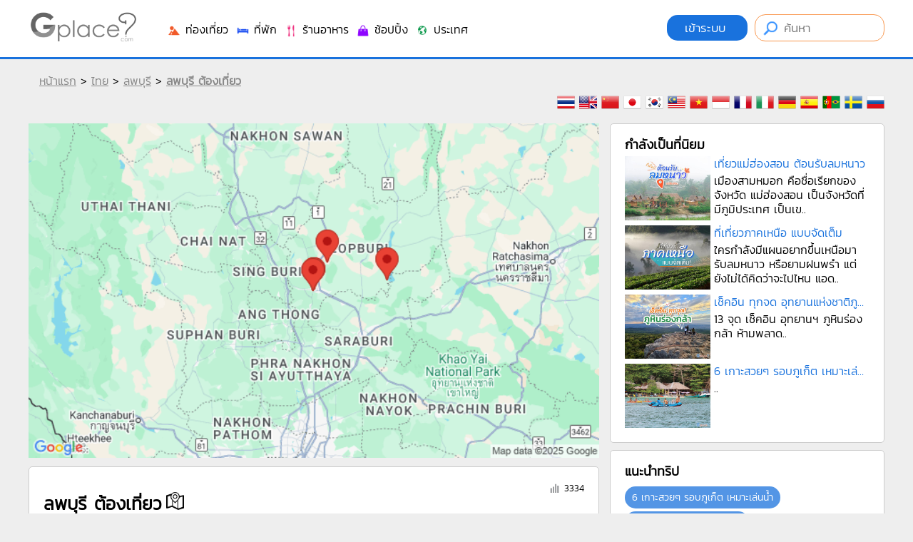

--- FILE ---
content_type: text/html
request_url: https://www.gplace.com/tm/337
body_size: 114447
content:
<!DOCTYPE html PUBLIC "-//W3C//DTD XHTML 1.0 Strict//EN" "http://www.w3.org/TR/xhtml1/DTD/xhtml1-strict.dtd">
<html xmlns="http://www.w3.org/1999/xhtml" xml:lang="th" lang="th" prefix="og: http://ogp.me/ns#">
<head>
	
	<meta http-equiv="Content-Type" content="text/html; charset=utf-8" />
	<meta name="viewport" content="width=device-width, initial-scale=1.0, maximum-scale=1.0, user-scalable=no">
	
	<title>ลพบุรี ต้องเที่ยว</title>
	<meta name="keywords" content="ต้องเทียว, ลพบุรี, สถานที่ท่องเที่ยว, ต้องไป, พลาดไม่ได้, must go, must see">
	<meta name="description" content="รวมแหล่งท่องเที่ยวลพบุรี มาถึงแล้วต้องไปให้ได้">
	
	<meta name="author" content="Gplace" />
	<meta name="robots" content="index,follow" />
	<link rel="canonical" href="https://www.gplace.com/tm/337" />
	
	<meta property="fb:app_id" content="192465927554707" />
	<meta property="og:type" content="website" />
	<meta property="og:url" content="https://www.gplace.com/tm/337" />
	<meta property="og:title" content="ลพบุรี ต้องเที่ยว"/>
	<meta property="og:description" content="รวมแหล่งท่องเที่ยวลพบุรี มาถึงแล้วต้องไปให้ได้" />	
	<meta property="og:site_name" content="Gplace"/>
	<meta property="og:image" content="https://www.gplace.com/include/img_res/9/29/gp5cf0949c422b0.jpg"/>
	
	
	<link rel="SHORTCUT ICON" href="https://www.gplace.com/include/v2/img/favicon.png">
	<link rel="stylesheet" type="text/css" href="https://www.gplace.com/include/v2/css/main.css" />
	<link rel="stylesheet" type="text/css" href="https://www.gplace.com/include/v2/css/style.css?m=184c13006ca07846f04149498bc86d8d" />
	<link rel="stylesheet" type="text/css" href="https://www.gplace.com/include/v2/css/jquery-ui.css" />
	<link rel="stylesheet" type="text/css" href="https://www.gplace.com/include/v2/css/jquery.fancybox.css" />
	<link rel="stylesheet" type="text/css" href="https://www.gplace.com/include/v2/css/swiper.min.css" />
	
	<style type="text/css">
		.labels {
			color: #000;
			font-weight: bold;
			font-family: "Lucida Grande", "Arial", sans-serif;
			font-size: 10px;
			text-align: center;
			width: 20px;
			white-space: nowrap;
		}
		.trip_feed_img {
			height: 90px;
			width: 120px;
			float:left;
		}
		.trip_feed_img img {
			height: 90px;
			width: 120px;
			object-fit: cover;
		}
		.trip_feed_detail {
			width: 215px;
			float:left;
			margin-left: 5px;
		}
	</style>
</head>
<body>
	
	<div id="header">
	<div class="header_a">
		<div class="header_b">
			<div style="float:left;">
				<!--<img src="https://www.gplace.com/include/v2/img/ribbon_for_victims_symbol.png" class="logo"/>-->
				<a href="https://www.gplace.com/">
					<img src="https://www.gplace.com/include/v2/img/logo_gplace.png" alt="gplace" class="logo" style="filter: grayscale(100%);"/>
				</a>
			</div>
			<div class="menu_right">
									<a class="btn_login" href="https://www.gplace.com/loginv2" rel="nofollow">
						เข้าระบบ					</a>
								
				<form method="get" action="https://www.gplace.com/search" style="display: inline-block;">
					<input type="text" class="search_head" name="s" placeholder="ค้นหา" value=""/>
				</form>
			</div>
			<div class="clear_div_mobile"></div>
			<div class="menu_link_header show_pc" style="float:left;margin-left:40px;padding-top:5px;">
				<ul>
					<li>
						<a href="javascript:void(0)" class="menu_c" id="1">
							<img src="https://www.gplace.com/include/v2/img/icon-cat/3.png"/>
							ท่องเที่ยว						</a>
					</li>
					<li>
						<a href="javascript:void(0)" class="menu_c" id="2">
							<img src="https://www.gplace.com/include/v2/img/icon-cat/4.png"/>
							ที่พัก						</a>
					</li>
					<li>
						<a href="javascript:void(0)" class="menu_c" id="3">
							<img src="https://www.gplace.com/include/v2/img/icon-cat/1.png"/>
							ร้านอาหาร						</a>
					</li>
					<li>
						<a href="javascript:void(0)" class="menu_c" id="4">
							<img src="https://www.gplace.com/include/v2/img/icon-cat/5.png"/>
							ช้อปปิ้ง						</a>
					</li>
					<li>
						<a href="javascript:void(0)" class="menu_c" id="5">
							<img src="https://www.gplace.com/include/v2/img/icon-cat/2.png"/>
							ประเทศ						</a>
					</li>
					<!--
					<li>
						<a href="https://www.gplace.com/blog">
							<img src="https://www.gplace.com/include/v2/img/icon-cat/6.png"/>
							บล็อก						</a>
					</li>
					-->
					<li class="placenear" style="display:none;">
						<a href="https://www.gplace.com/placenear" class="placenearurl">
							<img src="https://www.gplace.com/include/v2/img/icon/icon_gplace_address.png"/>
							สถานที่ใกล้เคียง						</a>
					</li>
				</ul>
			</div>
			<div class="menu_link_header show_mobile" style="float:left;margin-left:10px;padding-top:5px;">
				<ul>
					<li>
						<a href="javascript:void(0)" class="menu_c" id="1">
							<img src="https://www.gplace.com/include/v2/img/icon-cat/11.png" style="width: 33px;">
						</a>
					</li>
					<li>
						<a href="javascript:void(0)" class="menu_c" id="2">
							<img src="https://www.gplace.com/include/v2/img/icon-cat/22.png" style="width: 33px;">
						</a>
					</li>
					<li>
						<a href="javascript:void(0)" class="menu_c" id="3">
							<img src="https://www.gplace.com/include/v2/img/icon-cat/33.png" style="width: 33px;">
						</a>
					</li>
					<li>
						<a href="javascript:void(0)" class="menu_c" id="4">
							<img src="https://www.gplace.com/include/v2/img/icon-cat/44.png" style="width: 33px;">
						</a>
					</li>
					<li>
						<a href="javascript:void(0)" class="menu_c" id="5">
							<img src="https://www.gplace.com/include/v2/img/icon-cat/55.png" style="width: 33px;">
						</a>
					</li>
					<li>
						<a href="https://www.gplace.com/blog">
							<img src="https://www.gplace.com/include/v2/img/icon-cat/66.png" style="width: 30px;">
						</a>
					</li>
					<li class="placenear" style="display:none;">
						<a href="https://www.gplace.com/placenear" class="placenearurl">
							<img src="https://www.gplace.com/include/v2/img/icon/icon_gplace_address.png" style="width: 30px;">
						</a>
					</li>
					<li class="placenear" style="display:none;">
						<a href="https://www.gplace.com/placenear" class="gasnearurl">
							<img src="https://www.gplace.com/include/v2/img/icon-cat/gas.png" style="width: 30px;">
						</a>
					</li>
				</ul>
			</div>
			
			<div class="clear"></div>
			
						<div class="menu menu-1">
				<img src="https://www.gplace.com/include/v2/img/arrowup.png" alt="" class="lang_arrowup"/>
																					<div class="item_part_cat">
							<h4>ภาคเหนือ</h4>
							<ul>
																	<li style="float:left;"><a href="https://www.gplace.com/p29-กำแพงเพชร/36" title="กำแพงเพชร">กำแพงเพชร</a></li>
																	<li style="float:left;"><a href="https://www.gplace.com/p58-ตาก/36" title="ตาก">ตาก</a></li>
																	<li style="float:left;"><a href="https://www.gplace.com/p33-นครสวรรค์/36" title="นครสวรรค์">นครสวรรค์</a></li>
																	<li style="float:left;"><a href="https://www.gplace.com/p3-น่าน/36" title="น่าน">น่าน</a></li>
																	<li style="float:left;"><a href="https://www.gplace.com/p4-พะเยา/36" title="พะเยา">พะเยา</a></li>
																	<li style="float:left;"><a href="https://www.gplace.com/p37-พิจิตร/36" title="พิจิตร">พิจิตร</a></li>
																	<li style="float:left;"><a href="https://www.gplace.com/p38-พิษณุโลก/36" title="พิษณุโลก">พิษณุโลก</a></li>
																	<li style="float:left;"><a href="https://www.gplace.com/p7-ลำปาง/36" title="ลำปาง">ลำปาง</a></li>
																	<li style="float:left;"><a href="https://www.gplace.com/p8-ลำพูน/36" title="ลำพูน">ลำพูน</a></li>
																	<li style="float:left;"><a href="https://www.gplace.com/p45-สุโขทัย/36" title="สุโขทัย">สุโขทัย</a></li>
																	<li style="float:left;"><a href="https://www.gplace.com/p9-อุตรดิตถ์/36" title="อุตรดิตถ์">อุตรดิตถ์</a></li>
																	<li style="float:left;"><a href="https://www.gplace.com/p1-เชียงราย/36" title="เชียงราย">เชียงราย</a></li>
																	<li style="float:left;"><a href="https://www.gplace.com/p2-เชียงใหม่/36" title="เชียงใหม่">เชียงใหม่</a></li>
																	<li style="float:left;"><a href="https://www.gplace.com/p39-เพชรบูรณ์/36" title="เพชรบูรณ์">เพชรบูรณ์</a></li>
																	<li style="float:left;"><a href="https://www.gplace.com/p5-แพร่/36" title="แพร่">แพร่</a></li>
																	<li style="float:left;"><a href="https://www.gplace.com/p6-แม่ฮ่องสอน/36" title="แม่ฮ่องสอน">แม่ฮ่องสอน</a></li>
															</ul>
						</div>
												<div class="item_part_cat">
							<h4>ภาคตะวันออกเฉียงเหนือ</h4>
							<ul>
																	<li style="float:left;"><a href="https://www.gplace.com/p10-กาฬสินธุ์/36" title="กาฬสินธุ์">กาฬสินธุ์</a></li>
																	<li style="float:left;"><a href="https://www.gplace.com/p11-ขอนแก่น/36" title="ขอนแก่น">ขอนแก่น</a></li>
																	<li style="float:left;"><a href="https://www.gplace.com/p12-ชัยภูมิ/36" title="ชัยภูมิ">ชัยภูมิ</a></li>
																	<li style="float:left;"><a href="https://www.gplace.com/p13-นครพนม/36" title="นครพนม">นครพนม</a></li>
																	<li style="float:left;"><a href="https://www.gplace.com/p14-นครราชสีมา/36" title="นครราชสีมา">นครราชสีมา</a></li>
																	<li style="float:left;"><a href="https://www.gplace.com/p77-บึงกาฬ/36" title="บึงกาฬ">บึงกาฬ</a></li>
																	<li style="float:left;"><a href="https://www.gplace.com/p15-บุรีรัมย์/36" title="บุรีรัมย์">บุรีรัมย์</a></li>
																	<li style="float:left;"><a href="https://www.gplace.com/p16-มหาสารคาม/36" title="มหาสารคาม">มหาสารคาม</a></li>
																	<li style="float:left;"><a href="https://www.gplace.com/p17-มุกดาหาร/36" title="มุกดาหาร">มุกดาหาร</a></li>
																	<li style="float:left;"><a href="https://www.gplace.com/p18-ยโสธร/36" title="ยโสธร">ยโสธร</a></li>
																	<li style="float:left;"><a href="https://www.gplace.com/p19-ร้อยเอ็ด/36" title="ร้อยเอ็ด">ร้อยเอ็ด</a></li>
																	<li style="float:left;"><a href="https://www.gplace.com/p23-ศรีสะเกษ/36" title="ศรีสะเกษ">ศรีสะเกษ</a></li>
																	<li style="float:left;"><a href="https://www.gplace.com/p21-สกลนคร/36" title="สกลนคร">สกลนคร</a></li>
																	<li style="float:left;"><a href="https://www.gplace.com/p22-สุรินทร์/36" title="สุรินทร์">สุรินทร์</a></li>
																	<li style="float:left;"><a href="https://www.gplace.com/p24-หนองคาย/36" title="หนองคาย">หนองคาย</a></li>
																	<li style="float:left;"><a href="https://www.gplace.com/p25-หนองบัวลำภู/36" title="หนองบัวลำภู">หนองบัวลำภู</a></li>
																	<li style="float:left;"><a href="https://www.gplace.com/p28-อำนาจเจริญ/36" title="อำนาจเจริญ">อำนาจเจริญ</a></li>
																	<li style="float:left;"><a href="https://www.gplace.com/p26-อุดรธานี/36" title="อุดรธานี">อุดรธานี</a></li>
																	<li style="float:left;"><a href="https://www.gplace.com/p27-อุบลราชธานี/36" title="อุบลราชธานี">อุบลราชธานี</a></li>
																	<li style="float:left;"><a href="https://www.gplace.com/p20-เลย/36" title="เลย">เลย</a></li>
															</ul>
						</div>
												<div class="item_part_cat">
							<h4>ภาคกลาง</h4>
							<ul>
																	<li style="float:left;"><a href="https://www.gplace.com/p76-กรุงเทพมหานคร/36" title="กรุงเทพมหานคร">กรุงเทพมหานคร</a></li>
																	<li style="float:left;"><a href="https://www.gplace.com/p57-กาญจนบุรี/36" title="กาญจนบุรี">กาญจนบุรี</a></li>
																	<li style="float:left;"><a href="https://www.gplace.com/p51-ฉะเชิงเทรา/36" title="ฉะเชิงเทรา">ฉะเชิงเทรา</a></li>
																	<li style="float:left;"><a href="https://www.gplace.com/p30-ชัยนาท/36" title="ชัยนาท">ชัยนาท</a></li>
																	<li style="float:left;"><a href="https://www.gplace.com/p31-นครนายก/36" title="นครนายก">นครนายก</a></li>
																	<li style="float:left;"><a href="https://www.gplace.com/p32-นครปฐม/36" title="นครปฐม">นครปฐม</a></li>
																	<li style="float:left;"><a href="https://www.gplace.com/p34-นนทบุรี/36" title="นนทบุรี">นนทบุรี</a></li>
																	<li style="float:left;"><a href="https://www.gplace.com/p35-ปทุมธานี/36" title="ปทุมธานี">ปทุมธานี</a></li>
																	<li style="float:left;"><a href="https://www.gplace.com/p61-ประจวบคีรีขันธ์/36" title="ประจวบคีรีขันธ์">ประจวบคีรีขันธ์</a></li>
																	<li style="float:left;"><a href="https://www.gplace.com/p54-ปราจีนบุรี/36" title="ปราจีนบุรี">ปราจีนบุรี</a></li>
																	<li style="float:left;"><a href="https://www.gplace.com/p60-ราชบุรี/36" title="ราชบุรี">ราชบุรี</a></li>
																	<li style="float:left;"><a href="https://www.gplace.com/p40-ลพบุรี/36" title="ลพบุรี">ลพบุรี</a></li>
																	<li style="float:left;"><a href="https://www.gplace.com/p41-สมุทรปราการ/36" title="สมุทรปราการ">สมุทรปราการ</a></li>
																	<li style="float:left;"><a href="https://www.gplace.com/p42-สมุทรสงคราม/36" title="สมุทรสงคราม">สมุทรสงคราม</a></li>
																	<li style="float:left;"><a href="https://www.gplace.com/p43-สมุทรสาคร/36" title="สมุทรสาคร">สมุทรสาคร</a></li>
																	<li style="float:left;"><a href="https://www.gplace.com/p47-สระบุรี/36" title="สระบุรี">สระบุรี</a></li>
																	<li style="float:left;"><a href="https://www.gplace.com/p56-สระแก้ว/36" title="สระแก้ว">สระแก้ว</a></li>
																	<li style="float:left;"><a href="https://www.gplace.com/p44-สิงห์บุรี/36" title="สิงห์บุรี">สิงห์บุรี</a></li>
																	<li style="float:left;"><a href="https://www.gplace.com/p46-สุพรรณบุรี/36" title="สุพรรณบุรี">สุพรรณบุรี</a></li>
																	<li style="float:left;"><a href="https://www.gplace.com/p36-อยุธยา/36" title="อยุธยา">อยุธยา</a></li>
																	<li style="float:left;"><a href="https://www.gplace.com/p49-อุทัยธานี/36" title="อุทัยธานี">อุทัยธานี</a></li>
																	<li style="float:left;"><a href="https://www.gplace.com/p48-อ่างทอง/36" title="อ่างทอง">อ่างทอง</a></li>
																	<li style="float:left;"><a href="https://www.gplace.com/p59-เพชรบุรี/36" title="เพชรบุรี">เพชรบุรี</a></li>
															</ul>
						</div>
												<div class="item_part_cat">
							<h4>ภาคตะวันออก</h4>
							<ul>
																	<li style="float:left;"><a href="https://www.gplace.com/p50-จันทบุรี/36" title="จันทบุรี">จันทบุรี</a></li>
																	<li style="float:left;"><a href="https://www.gplace.com/p52-ชลบุรี/36" title="ชลบุรี">ชลบุรี</a></li>
																	<li style="float:left;"><a href="https://www.gplace.com/p53-ตราด/36" title="ตราด">ตราด</a></li>
																	<li style="float:left;"><a href="https://www.gplace.com/p55-ระยอง/36" title="ระยอง">ระยอง</a></li>
															</ul>
						</div>
												<div class="item_part_cat">
							<h4>ภาคใต้</h4>
							<ul>
																	<li style="float:left;"><a href="https://www.gplace.com/p62-กระบี่/36" title="กระบี่">กระบี่</a></li>
																	<li style="float:left;"><a href="https://www.gplace.com/p63-ชุมพร/36" title="ชุมพร">ชุมพร</a></li>
																	<li style="float:left;"><a href="https://www.gplace.com/p64-ตรัง/36" title="ตรัง">ตรัง</a></li>
																	<li style="float:left;"><a href="https://www.gplace.com/p65-นครศรีธรรมราช/36" title="นครศรีธรรมราช">นครศรีธรรมราช</a></li>
																	<li style="float:left;"><a href="https://www.gplace.com/p66-นราธิวาส/36" title="นราธิวาส">นราธิวาส</a></li>
																	<li style="float:left;"><a href="https://www.gplace.com/p67-ปัตตานี/36" title="ปัตตานี">ปัตตานี</a></li>
																	<li style="float:left;"><a href="https://www.gplace.com/p68-พังงา/36" title="พังงา">พังงา</a></li>
																	<li style="float:left;"><a href="https://www.gplace.com/p69-พัทลุง/36" title="พัทลุง">พัทลุง</a></li>
																	<li style="float:left;"><a href="https://www.gplace.com/p70-ภูเก็ต/36" title="ภูเก็ต">ภูเก็ต</a></li>
																	<li style="float:left;"><a href="https://www.gplace.com/p75-ยะลา/36" title="ยะลา">ยะลา</a></li>
																	<li style="float:left;"><a href="https://www.gplace.com/p71-ระนอง/36" title="ระนอง">ระนอง</a></li>
																	<li style="float:left;"><a href="https://www.gplace.com/p73-สงขลา/36" title="สงขลา">สงขลา</a></li>
																	<li style="float:left;"><a href="https://www.gplace.com/p72-สตูล/36" title="สตูล">สตูล</a></li>
																	<li style="float:left;"><a href="https://www.gplace.com/p74-สุราษฎร์ธานี/36" title="สุราษฎร์ธานี">สุราษฎร์ธานี</a></li>
															</ul>
						</div>
																			<div class="clear"></div>
			</div>
						<div class="menu menu-2">
				<img src="https://www.gplace.com/include/v2/img/arrowup.png" alt="" class="lang_arrowup"/>
																					<div class="item_part_cat">
							<h4>ภาคเหนือ</h4>
							<ul>
																	<li style="float:left;"><a href="https://www.gplace.com/p29-กำแพงเพชร/37" title="กำแพงเพชร">กำแพงเพชร</a></li>
																	<li style="float:left;"><a href="https://www.gplace.com/p58-ตาก/37" title="ตาก">ตาก</a></li>
																	<li style="float:left;"><a href="https://www.gplace.com/p33-นครสวรรค์/37" title="นครสวรรค์">นครสวรรค์</a></li>
																	<li style="float:left;"><a href="https://www.gplace.com/p3-น่าน/37" title="น่าน">น่าน</a></li>
																	<li style="float:left;"><a href="https://www.gplace.com/p4-พะเยา/37" title="พะเยา">พะเยา</a></li>
																	<li style="float:left;"><a href="https://www.gplace.com/p37-พิจิตร/37" title="พิจิตร">พิจิตร</a></li>
																	<li style="float:left;"><a href="https://www.gplace.com/p38-พิษณุโลก/37" title="พิษณุโลก">พิษณุโลก</a></li>
																	<li style="float:left;"><a href="https://www.gplace.com/p7-ลำปาง/37" title="ลำปาง">ลำปาง</a></li>
																	<li style="float:left;"><a href="https://www.gplace.com/p8-ลำพูน/37" title="ลำพูน">ลำพูน</a></li>
																	<li style="float:left;"><a href="https://www.gplace.com/p45-สุโขทัย/37" title="สุโขทัย">สุโขทัย</a></li>
																	<li style="float:left;"><a href="https://www.gplace.com/p9-อุตรดิตถ์/37" title="อุตรดิตถ์">อุตรดิตถ์</a></li>
																	<li style="float:left;"><a href="https://www.gplace.com/p1-เชียงราย/37" title="เชียงราย">เชียงราย</a></li>
																	<li style="float:left;"><a href="https://www.gplace.com/p2-เชียงใหม่/37" title="เชียงใหม่">เชียงใหม่</a></li>
																	<li style="float:left;"><a href="https://www.gplace.com/p39-เพชรบูรณ์/37" title="เพชรบูรณ์">เพชรบูรณ์</a></li>
																	<li style="float:left;"><a href="https://www.gplace.com/p5-แพร่/37" title="แพร่">แพร่</a></li>
																	<li style="float:left;"><a href="https://www.gplace.com/p6-แม่ฮ่องสอน/37" title="แม่ฮ่องสอน">แม่ฮ่องสอน</a></li>
															</ul>
						</div>
												<div class="item_part_cat">
							<h4>ภาคตะวันออกเฉียงเหนือ</h4>
							<ul>
																	<li style="float:left;"><a href="https://www.gplace.com/p10-กาฬสินธุ์/37" title="กาฬสินธุ์">กาฬสินธุ์</a></li>
																	<li style="float:left;"><a href="https://www.gplace.com/p11-ขอนแก่น/37" title="ขอนแก่น">ขอนแก่น</a></li>
																	<li style="float:left;"><a href="https://www.gplace.com/p12-ชัยภูมิ/37" title="ชัยภูมิ">ชัยภูมิ</a></li>
																	<li style="float:left;"><a href="https://www.gplace.com/p13-นครพนม/37" title="นครพนม">นครพนม</a></li>
																	<li style="float:left;"><a href="https://www.gplace.com/p14-นครราชสีมา/37" title="นครราชสีมา">นครราชสีมา</a></li>
																	<li style="float:left;"><a href="https://www.gplace.com/p77-บึงกาฬ/37" title="บึงกาฬ">บึงกาฬ</a></li>
																	<li style="float:left;"><a href="https://www.gplace.com/p15-บุรีรัมย์/37" title="บุรีรัมย์">บุรีรัมย์</a></li>
																	<li style="float:left;"><a href="https://www.gplace.com/p16-มหาสารคาม/37" title="มหาสารคาม">มหาสารคาม</a></li>
																	<li style="float:left;"><a href="https://www.gplace.com/p17-มุกดาหาร/37" title="มุกดาหาร">มุกดาหาร</a></li>
																	<li style="float:left;"><a href="https://www.gplace.com/p18-ยโสธร/37" title="ยโสธร">ยโสธร</a></li>
																	<li style="float:left;"><a href="https://www.gplace.com/p19-ร้อยเอ็ด/37" title="ร้อยเอ็ด">ร้อยเอ็ด</a></li>
																	<li style="float:left;"><a href="https://www.gplace.com/p23-ศรีสะเกษ/37" title="ศรีสะเกษ">ศรีสะเกษ</a></li>
																	<li style="float:left;"><a href="https://www.gplace.com/p21-สกลนคร/37" title="สกลนคร">สกลนคร</a></li>
																	<li style="float:left;"><a href="https://www.gplace.com/p22-สุรินทร์/37" title="สุรินทร์">สุรินทร์</a></li>
																	<li style="float:left;"><a href="https://www.gplace.com/p24-หนองคาย/37" title="หนองคาย">หนองคาย</a></li>
																	<li style="float:left;"><a href="https://www.gplace.com/p25-หนองบัวลำภู/37" title="หนองบัวลำภู">หนองบัวลำภู</a></li>
																	<li style="float:left;"><a href="https://www.gplace.com/p28-อำนาจเจริญ/37" title="อำนาจเจริญ">อำนาจเจริญ</a></li>
																	<li style="float:left;"><a href="https://www.gplace.com/p26-อุดรธานี/37" title="อุดรธานี">อุดรธานี</a></li>
																	<li style="float:left;"><a href="https://www.gplace.com/p27-อุบลราชธานี/37" title="อุบลราชธานี">อุบลราชธานี</a></li>
																	<li style="float:left;"><a href="https://www.gplace.com/p20-เลย/37" title="เลย">เลย</a></li>
															</ul>
						</div>
												<div class="item_part_cat">
							<h4>ภาคกลาง</h4>
							<ul>
																	<li style="float:left;"><a href="https://www.gplace.com/p76-กรุงเทพมหานคร/37" title="กรุงเทพมหานคร">กรุงเทพมหานคร</a></li>
																	<li style="float:left;"><a href="https://www.gplace.com/p57-กาญจนบุรี/37" title="กาญจนบุรี">กาญจนบุรี</a></li>
																	<li style="float:left;"><a href="https://www.gplace.com/p51-ฉะเชิงเทรา/37" title="ฉะเชิงเทรา">ฉะเชิงเทรา</a></li>
																	<li style="float:left;"><a href="https://www.gplace.com/p30-ชัยนาท/37" title="ชัยนาท">ชัยนาท</a></li>
																	<li style="float:left;"><a href="https://www.gplace.com/p31-นครนายก/37" title="นครนายก">นครนายก</a></li>
																	<li style="float:left;"><a href="https://www.gplace.com/p32-นครปฐม/37" title="นครปฐม">นครปฐม</a></li>
																	<li style="float:left;"><a href="https://www.gplace.com/p34-นนทบุรี/37" title="นนทบุรี">นนทบุรี</a></li>
																	<li style="float:left;"><a href="https://www.gplace.com/p35-ปทุมธานี/37" title="ปทุมธานี">ปทุมธานี</a></li>
																	<li style="float:left;"><a href="https://www.gplace.com/p61-ประจวบคีรีขันธ์/37" title="ประจวบคีรีขันธ์">ประจวบคีรีขันธ์</a></li>
																	<li style="float:left;"><a href="https://www.gplace.com/p54-ปราจีนบุรี/37" title="ปราจีนบุรี">ปราจีนบุรี</a></li>
																	<li style="float:left;"><a href="https://www.gplace.com/p60-ราชบุรี/37" title="ราชบุรี">ราชบุรี</a></li>
																	<li style="float:left;"><a href="https://www.gplace.com/p40-ลพบุรี/37" title="ลพบุรี">ลพบุรี</a></li>
																	<li style="float:left;"><a href="https://www.gplace.com/p41-สมุทรปราการ/37" title="สมุทรปราการ">สมุทรปราการ</a></li>
																	<li style="float:left;"><a href="https://www.gplace.com/p42-สมุทรสงคราม/37" title="สมุทรสงคราม">สมุทรสงคราม</a></li>
																	<li style="float:left;"><a href="https://www.gplace.com/p43-สมุทรสาคร/37" title="สมุทรสาคร">สมุทรสาคร</a></li>
																	<li style="float:left;"><a href="https://www.gplace.com/p47-สระบุรี/37" title="สระบุรี">สระบุรี</a></li>
																	<li style="float:left;"><a href="https://www.gplace.com/p56-สระแก้ว/37" title="สระแก้ว">สระแก้ว</a></li>
																	<li style="float:left;"><a href="https://www.gplace.com/p44-สิงห์บุรี/37" title="สิงห์บุรี">สิงห์บุรี</a></li>
																	<li style="float:left;"><a href="https://www.gplace.com/p46-สุพรรณบุรี/37" title="สุพรรณบุรี">สุพรรณบุรี</a></li>
																	<li style="float:left;"><a href="https://www.gplace.com/p36-อยุธยา/37" title="อยุธยา">อยุธยา</a></li>
																	<li style="float:left;"><a href="https://www.gplace.com/p49-อุทัยธานี/37" title="อุทัยธานี">อุทัยธานี</a></li>
																	<li style="float:left;"><a href="https://www.gplace.com/p48-อ่างทอง/37" title="อ่างทอง">อ่างทอง</a></li>
																	<li style="float:left;"><a href="https://www.gplace.com/p59-เพชรบุรี/37" title="เพชรบุรี">เพชรบุรี</a></li>
															</ul>
						</div>
												<div class="item_part_cat">
							<h4>ภาคตะวันออก</h4>
							<ul>
																	<li style="float:left;"><a href="https://www.gplace.com/p50-จันทบุรี/37" title="จันทบุรี">จันทบุรี</a></li>
																	<li style="float:left;"><a href="https://www.gplace.com/p52-ชลบุรี/37" title="ชลบุรี">ชลบุรี</a></li>
																	<li style="float:left;"><a href="https://www.gplace.com/p53-ตราด/37" title="ตราด">ตราด</a></li>
																	<li style="float:left;"><a href="https://www.gplace.com/p55-ระยอง/37" title="ระยอง">ระยอง</a></li>
															</ul>
						</div>
												<div class="item_part_cat">
							<h4>ภาคใต้</h4>
							<ul>
																	<li style="float:left;"><a href="https://www.gplace.com/p62-กระบี่/37" title="กระบี่">กระบี่</a></li>
																	<li style="float:left;"><a href="https://www.gplace.com/p63-ชุมพร/37" title="ชุมพร">ชุมพร</a></li>
																	<li style="float:left;"><a href="https://www.gplace.com/p64-ตรัง/37" title="ตรัง">ตรัง</a></li>
																	<li style="float:left;"><a href="https://www.gplace.com/p65-นครศรีธรรมราช/37" title="นครศรีธรรมราช">นครศรีธรรมราช</a></li>
																	<li style="float:left;"><a href="https://www.gplace.com/p66-นราธิวาส/37" title="นราธิวาส">นราธิวาส</a></li>
																	<li style="float:left;"><a href="https://www.gplace.com/p67-ปัตตานี/37" title="ปัตตานี">ปัตตานี</a></li>
																	<li style="float:left;"><a href="https://www.gplace.com/p68-พังงา/37" title="พังงา">พังงา</a></li>
																	<li style="float:left;"><a href="https://www.gplace.com/p69-พัทลุง/37" title="พัทลุง">พัทลุง</a></li>
																	<li style="float:left;"><a href="https://www.gplace.com/p70-ภูเก็ต/37" title="ภูเก็ต">ภูเก็ต</a></li>
																	<li style="float:left;"><a href="https://www.gplace.com/p75-ยะลา/37" title="ยะลา">ยะลา</a></li>
																	<li style="float:left;"><a href="https://www.gplace.com/p71-ระนอง/37" title="ระนอง">ระนอง</a></li>
																	<li style="float:left;"><a href="https://www.gplace.com/p73-สงขลา/37" title="สงขลา">สงขลา</a></li>
																	<li style="float:left;"><a href="https://www.gplace.com/p72-สตูล/37" title="สตูล">สตูล</a></li>
																	<li style="float:left;"><a href="https://www.gplace.com/p74-สุราษฎร์ธานี/37" title="สุราษฎร์ธานี">สุราษฎร์ธานี</a></li>
															</ul>
						</div>
																			<div class="clear"></div>
			</div>
						<div class="menu menu-3">
				<img src="https://www.gplace.com/include/v2/img/arrowup.png" alt="" class="lang_arrowup"/>
																					<div class="item_part_cat">
							<h4>ภาคเหนือ</h4>
							<ul>
																	<li style="float:left;"><a href="https://www.gplace.com/p29-กำแพงเพชร/38" title="กำแพงเพชร">กำแพงเพชร</a></li>
																	<li style="float:left;"><a href="https://www.gplace.com/p58-ตาก/38" title="ตาก">ตาก</a></li>
																	<li style="float:left;"><a href="https://www.gplace.com/p33-นครสวรรค์/38" title="นครสวรรค์">นครสวรรค์</a></li>
																	<li style="float:left;"><a href="https://www.gplace.com/p3-น่าน/38" title="น่าน">น่าน</a></li>
																	<li style="float:left;"><a href="https://www.gplace.com/p4-พะเยา/38" title="พะเยา">พะเยา</a></li>
																	<li style="float:left;"><a href="https://www.gplace.com/p37-พิจิตร/38" title="พิจิตร">พิจิตร</a></li>
																	<li style="float:left;"><a href="https://www.gplace.com/p38-พิษณุโลก/38" title="พิษณุโลก">พิษณุโลก</a></li>
																	<li style="float:left;"><a href="https://www.gplace.com/p7-ลำปาง/38" title="ลำปาง">ลำปาง</a></li>
																	<li style="float:left;"><a href="https://www.gplace.com/p8-ลำพูน/38" title="ลำพูน">ลำพูน</a></li>
																	<li style="float:left;"><a href="https://www.gplace.com/p45-สุโขทัย/38" title="สุโขทัย">สุโขทัย</a></li>
																	<li style="float:left;"><a href="https://www.gplace.com/p9-อุตรดิตถ์/38" title="อุตรดิตถ์">อุตรดิตถ์</a></li>
																	<li style="float:left;"><a href="https://www.gplace.com/p1-เชียงราย/38" title="เชียงราย">เชียงราย</a></li>
																	<li style="float:left;"><a href="https://www.gplace.com/p2-เชียงใหม่/38" title="เชียงใหม่">เชียงใหม่</a></li>
																	<li style="float:left;"><a href="https://www.gplace.com/p39-เพชรบูรณ์/38" title="เพชรบูรณ์">เพชรบูรณ์</a></li>
																	<li style="float:left;"><a href="https://www.gplace.com/p5-แพร่/38" title="แพร่">แพร่</a></li>
																	<li style="float:left;"><a href="https://www.gplace.com/p6-แม่ฮ่องสอน/38" title="แม่ฮ่องสอน">แม่ฮ่องสอน</a></li>
															</ul>
						</div>
												<div class="item_part_cat">
							<h4>ภาคตะวันออกเฉียงเหนือ</h4>
							<ul>
																	<li style="float:left;"><a href="https://www.gplace.com/p10-กาฬสินธุ์/38" title="กาฬสินธุ์">กาฬสินธุ์</a></li>
																	<li style="float:left;"><a href="https://www.gplace.com/p11-ขอนแก่น/38" title="ขอนแก่น">ขอนแก่น</a></li>
																	<li style="float:left;"><a href="https://www.gplace.com/p12-ชัยภูมิ/38" title="ชัยภูมิ">ชัยภูมิ</a></li>
																	<li style="float:left;"><a href="https://www.gplace.com/p13-นครพนม/38" title="นครพนม">นครพนม</a></li>
																	<li style="float:left;"><a href="https://www.gplace.com/p14-นครราชสีมา/38" title="นครราชสีมา">นครราชสีมา</a></li>
																	<li style="float:left;"><a href="https://www.gplace.com/p77-บึงกาฬ/38" title="บึงกาฬ">บึงกาฬ</a></li>
																	<li style="float:left;"><a href="https://www.gplace.com/p15-บุรีรัมย์/38" title="บุรีรัมย์">บุรีรัมย์</a></li>
																	<li style="float:left;"><a href="https://www.gplace.com/p16-มหาสารคาม/38" title="มหาสารคาม">มหาสารคาม</a></li>
																	<li style="float:left;"><a href="https://www.gplace.com/p17-มุกดาหาร/38" title="มุกดาหาร">มุกดาหาร</a></li>
																	<li style="float:left;"><a href="https://www.gplace.com/p18-ยโสธร/38" title="ยโสธร">ยโสธร</a></li>
																	<li style="float:left;"><a href="https://www.gplace.com/p19-ร้อยเอ็ด/38" title="ร้อยเอ็ด">ร้อยเอ็ด</a></li>
																	<li style="float:left;"><a href="https://www.gplace.com/p23-ศรีสะเกษ/38" title="ศรีสะเกษ">ศรีสะเกษ</a></li>
																	<li style="float:left;"><a href="https://www.gplace.com/p21-สกลนคร/38" title="สกลนคร">สกลนคร</a></li>
																	<li style="float:left;"><a href="https://www.gplace.com/p22-สุรินทร์/38" title="สุรินทร์">สุรินทร์</a></li>
																	<li style="float:left;"><a href="https://www.gplace.com/p24-หนองคาย/38" title="หนองคาย">หนองคาย</a></li>
																	<li style="float:left;"><a href="https://www.gplace.com/p25-หนองบัวลำภู/38" title="หนองบัวลำภู">หนองบัวลำภู</a></li>
																	<li style="float:left;"><a href="https://www.gplace.com/p28-อำนาจเจริญ/38" title="อำนาจเจริญ">อำนาจเจริญ</a></li>
																	<li style="float:left;"><a href="https://www.gplace.com/p26-อุดรธานี/38" title="อุดรธานี">อุดรธานี</a></li>
																	<li style="float:left;"><a href="https://www.gplace.com/p27-อุบลราชธานี/38" title="อุบลราชธานี">อุบลราชธานี</a></li>
																	<li style="float:left;"><a href="https://www.gplace.com/p20-เลย/38" title="เลย">เลย</a></li>
															</ul>
						</div>
												<div class="item_part_cat">
							<h4>ภาคกลาง</h4>
							<ul>
																	<li style="float:left;"><a href="https://www.gplace.com/p76-กรุงเทพมหานคร/38" title="กรุงเทพมหานคร">กรุงเทพมหานคร</a></li>
																	<li style="float:left;"><a href="https://www.gplace.com/p57-กาญจนบุรี/38" title="กาญจนบุรี">กาญจนบุรี</a></li>
																	<li style="float:left;"><a href="https://www.gplace.com/p51-ฉะเชิงเทรา/38" title="ฉะเชิงเทรา">ฉะเชิงเทรา</a></li>
																	<li style="float:left;"><a href="https://www.gplace.com/p30-ชัยนาท/38" title="ชัยนาท">ชัยนาท</a></li>
																	<li style="float:left;"><a href="https://www.gplace.com/p31-นครนายก/38" title="นครนายก">นครนายก</a></li>
																	<li style="float:left;"><a href="https://www.gplace.com/p32-นครปฐม/38" title="นครปฐม">นครปฐม</a></li>
																	<li style="float:left;"><a href="https://www.gplace.com/p34-นนทบุรี/38" title="นนทบุรี">นนทบุรี</a></li>
																	<li style="float:left;"><a href="https://www.gplace.com/p35-ปทุมธานี/38" title="ปทุมธานี">ปทุมธานี</a></li>
																	<li style="float:left;"><a href="https://www.gplace.com/p61-ประจวบคีรีขันธ์/38" title="ประจวบคีรีขันธ์">ประจวบคีรีขันธ์</a></li>
																	<li style="float:left;"><a href="https://www.gplace.com/p54-ปราจีนบุรี/38" title="ปราจีนบุรี">ปราจีนบุรี</a></li>
																	<li style="float:left;"><a href="https://www.gplace.com/p60-ราชบุรี/38" title="ราชบุรี">ราชบุรี</a></li>
																	<li style="float:left;"><a href="https://www.gplace.com/p40-ลพบุรี/38" title="ลพบุรี">ลพบุรี</a></li>
																	<li style="float:left;"><a href="https://www.gplace.com/p41-สมุทรปราการ/38" title="สมุทรปราการ">สมุทรปราการ</a></li>
																	<li style="float:left;"><a href="https://www.gplace.com/p42-สมุทรสงคราม/38" title="สมุทรสงคราม">สมุทรสงคราม</a></li>
																	<li style="float:left;"><a href="https://www.gplace.com/p43-สมุทรสาคร/38" title="สมุทรสาคร">สมุทรสาคร</a></li>
																	<li style="float:left;"><a href="https://www.gplace.com/p47-สระบุรี/38" title="สระบุรี">สระบุรี</a></li>
																	<li style="float:left;"><a href="https://www.gplace.com/p56-สระแก้ว/38" title="สระแก้ว">สระแก้ว</a></li>
																	<li style="float:left;"><a href="https://www.gplace.com/p44-สิงห์บุรี/38" title="สิงห์บุรี">สิงห์บุรี</a></li>
																	<li style="float:left;"><a href="https://www.gplace.com/p46-สุพรรณบุรี/38" title="สุพรรณบุรี">สุพรรณบุรี</a></li>
																	<li style="float:left;"><a href="https://www.gplace.com/p36-อยุธยา/38" title="อยุธยา">อยุธยา</a></li>
																	<li style="float:left;"><a href="https://www.gplace.com/p49-อุทัยธานี/38" title="อุทัยธานี">อุทัยธานี</a></li>
																	<li style="float:left;"><a href="https://www.gplace.com/p48-อ่างทอง/38" title="อ่างทอง">อ่างทอง</a></li>
																	<li style="float:left;"><a href="https://www.gplace.com/p59-เพชรบุรี/38" title="เพชรบุรี">เพชรบุรี</a></li>
															</ul>
						</div>
												<div class="item_part_cat">
							<h4>ภาคตะวันออก</h4>
							<ul>
																	<li style="float:left;"><a href="https://www.gplace.com/p50-จันทบุรี/38" title="จันทบุรี">จันทบุรี</a></li>
																	<li style="float:left;"><a href="https://www.gplace.com/p52-ชลบุรี/38" title="ชลบุรี">ชลบุรี</a></li>
																	<li style="float:left;"><a href="https://www.gplace.com/p53-ตราด/38" title="ตราด">ตราด</a></li>
																	<li style="float:left;"><a href="https://www.gplace.com/p55-ระยอง/38" title="ระยอง">ระยอง</a></li>
															</ul>
						</div>
												<div class="item_part_cat">
							<h4>ภาคใต้</h4>
							<ul>
																	<li style="float:left;"><a href="https://www.gplace.com/p62-กระบี่/38" title="กระบี่">กระบี่</a></li>
																	<li style="float:left;"><a href="https://www.gplace.com/p63-ชุมพร/38" title="ชุมพร">ชุมพร</a></li>
																	<li style="float:left;"><a href="https://www.gplace.com/p64-ตรัง/38" title="ตรัง">ตรัง</a></li>
																	<li style="float:left;"><a href="https://www.gplace.com/p65-นครศรีธรรมราช/38" title="นครศรีธรรมราช">นครศรีธรรมราช</a></li>
																	<li style="float:left;"><a href="https://www.gplace.com/p66-นราธิวาส/38" title="นราธิวาส">นราธิวาส</a></li>
																	<li style="float:left;"><a href="https://www.gplace.com/p67-ปัตตานี/38" title="ปัตตานี">ปัตตานี</a></li>
																	<li style="float:left;"><a href="https://www.gplace.com/p68-พังงา/38" title="พังงา">พังงา</a></li>
																	<li style="float:left;"><a href="https://www.gplace.com/p69-พัทลุง/38" title="พัทลุง">พัทลุง</a></li>
																	<li style="float:left;"><a href="https://www.gplace.com/p70-ภูเก็ต/38" title="ภูเก็ต">ภูเก็ต</a></li>
																	<li style="float:left;"><a href="https://www.gplace.com/p75-ยะลา/38" title="ยะลา">ยะลา</a></li>
																	<li style="float:left;"><a href="https://www.gplace.com/p71-ระนอง/38" title="ระนอง">ระนอง</a></li>
																	<li style="float:left;"><a href="https://www.gplace.com/p73-สงขลา/38" title="สงขลา">สงขลา</a></li>
																	<li style="float:left;"><a href="https://www.gplace.com/p72-สตูล/38" title="สตูล">สตูล</a></li>
																	<li style="float:left;"><a href="https://www.gplace.com/p74-สุราษฎร์ธานี/38" title="สุราษฎร์ธานี">สุราษฎร์ธานี</a></li>
															</ul>
						</div>
																			<div class="clear"></div>
			</div>
						<div class="menu menu-4">
				<img src="https://www.gplace.com/include/v2/img/arrowup.png" alt="" class="lang_arrowup"/>
																					<div class="item_part_cat">
							<h4>ภาคเหนือ</h4>
							<ul>
																	<li style="float:left;"><a href="https://www.gplace.com/p29-กำแพงเพชร/39" title="กำแพงเพชร">กำแพงเพชร</a></li>
																	<li style="float:left;"><a href="https://www.gplace.com/p58-ตาก/39" title="ตาก">ตาก</a></li>
																	<li style="float:left;"><a href="https://www.gplace.com/p33-นครสวรรค์/39" title="นครสวรรค์">นครสวรรค์</a></li>
																	<li style="float:left;"><a href="https://www.gplace.com/p3-น่าน/39" title="น่าน">น่าน</a></li>
																	<li style="float:left;"><a href="https://www.gplace.com/p4-พะเยา/39" title="พะเยา">พะเยา</a></li>
																	<li style="float:left;"><a href="https://www.gplace.com/p37-พิจิตร/39" title="พิจิตร">พิจิตร</a></li>
																	<li style="float:left;"><a href="https://www.gplace.com/p38-พิษณุโลก/39" title="พิษณุโลก">พิษณุโลก</a></li>
																	<li style="float:left;"><a href="https://www.gplace.com/p7-ลำปาง/39" title="ลำปาง">ลำปาง</a></li>
																	<li style="float:left;"><a href="https://www.gplace.com/p8-ลำพูน/39" title="ลำพูน">ลำพูน</a></li>
																	<li style="float:left;"><a href="https://www.gplace.com/p45-สุโขทัย/39" title="สุโขทัย">สุโขทัย</a></li>
																	<li style="float:left;"><a href="https://www.gplace.com/p9-อุตรดิตถ์/39" title="อุตรดิตถ์">อุตรดิตถ์</a></li>
																	<li style="float:left;"><a href="https://www.gplace.com/p1-เชียงราย/39" title="เชียงราย">เชียงราย</a></li>
																	<li style="float:left;"><a href="https://www.gplace.com/p2-เชียงใหม่/39" title="เชียงใหม่">เชียงใหม่</a></li>
																	<li style="float:left;"><a href="https://www.gplace.com/p39-เพชรบูรณ์/39" title="เพชรบูรณ์">เพชรบูรณ์</a></li>
																	<li style="float:left;"><a href="https://www.gplace.com/p5-แพร่/39" title="แพร่">แพร่</a></li>
																	<li style="float:left;"><a href="https://www.gplace.com/p6-แม่ฮ่องสอน/39" title="แม่ฮ่องสอน">แม่ฮ่องสอน</a></li>
															</ul>
						</div>
												<div class="item_part_cat">
							<h4>ภาคตะวันออกเฉียงเหนือ</h4>
							<ul>
																	<li style="float:left;"><a href="https://www.gplace.com/p10-กาฬสินธุ์/39" title="กาฬสินธุ์">กาฬสินธุ์</a></li>
																	<li style="float:left;"><a href="https://www.gplace.com/p11-ขอนแก่น/39" title="ขอนแก่น">ขอนแก่น</a></li>
																	<li style="float:left;"><a href="https://www.gplace.com/p12-ชัยภูมิ/39" title="ชัยภูมิ">ชัยภูมิ</a></li>
																	<li style="float:left;"><a href="https://www.gplace.com/p13-นครพนม/39" title="นครพนม">นครพนม</a></li>
																	<li style="float:left;"><a href="https://www.gplace.com/p14-นครราชสีมา/39" title="นครราชสีมา">นครราชสีมา</a></li>
																	<li style="float:left;"><a href="https://www.gplace.com/p77-บึงกาฬ/39" title="บึงกาฬ">บึงกาฬ</a></li>
																	<li style="float:left;"><a href="https://www.gplace.com/p15-บุรีรัมย์/39" title="บุรีรัมย์">บุรีรัมย์</a></li>
																	<li style="float:left;"><a href="https://www.gplace.com/p16-มหาสารคาม/39" title="มหาสารคาม">มหาสารคาม</a></li>
																	<li style="float:left;"><a href="https://www.gplace.com/p17-มุกดาหาร/39" title="มุกดาหาร">มุกดาหาร</a></li>
																	<li style="float:left;"><a href="https://www.gplace.com/p18-ยโสธร/39" title="ยโสธร">ยโสธร</a></li>
																	<li style="float:left;"><a href="https://www.gplace.com/p19-ร้อยเอ็ด/39" title="ร้อยเอ็ด">ร้อยเอ็ด</a></li>
																	<li style="float:left;"><a href="https://www.gplace.com/p23-ศรีสะเกษ/39" title="ศรีสะเกษ">ศรีสะเกษ</a></li>
																	<li style="float:left;"><a href="https://www.gplace.com/p21-สกลนคร/39" title="สกลนคร">สกลนคร</a></li>
																	<li style="float:left;"><a href="https://www.gplace.com/p22-สุรินทร์/39" title="สุรินทร์">สุรินทร์</a></li>
																	<li style="float:left;"><a href="https://www.gplace.com/p24-หนองคาย/39" title="หนองคาย">หนองคาย</a></li>
																	<li style="float:left;"><a href="https://www.gplace.com/p25-หนองบัวลำภู/39" title="หนองบัวลำภู">หนองบัวลำภู</a></li>
																	<li style="float:left;"><a href="https://www.gplace.com/p28-อำนาจเจริญ/39" title="อำนาจเจริญ">อำนาจเจริญ</a></li>
																	<li style="float:left;"><a href="https://www.gplace.com/p26-อุดรธานี/39" title="อุดรธานี">อุดรธานี</a></li>
																	<li style="float:left;"><a href="https://www.gplace.com/p27-อุบลราชธานี/39" title="อุบลราชธานี">อุบลราชธานี</a></li>
																	<li style="float:left;"><a href="https://www.gplace.com/p20-เลย/39" title="เลย">เลย</a></li>
															</ul>
						</div>
												<div class="item_part_cat">
							<h4>ภาคกลาง</h4>
							<ul>
																	<li style="float:left;"><a href="https://www.gplace.com/p76-กรุงเทพมหานคร/39" title="กรุงเทพมหานคร">กรุงเทพมหานคร</a></li>
																	<li style="float:left;"><a href="https://www.gplace.com/p57-กาญจนบุรี/39" title="กาญจนบุรี">กาญจนบุรี</a></li>
																	<li style="float:left;"><a href="https://www.gplace.com/p51-ฉะเชิงเทรา/39" title="ฉะเชิงเทรา">ฉะเชิงเทรา</a></li>
																	<li style="float:left;"><a href="https://www.gplace.com/p30-ชัยนาท/39" title="ชัยนาท">ชัยนาท</a></li>
																	<li style="float:left;"><a href="https://www.gplace.com/p31-นครนายก/39" title="นครนายก">นครนายก</a></li>
																	<li style="float:left;"><a href="https://www.gplace.com/p32-นครปฐม/39" title="นครปฐม">นครปฐม</a></li>
																	<li style="float:left;"><a href="https://www.gplace.com/p34-นนทบุรี/39" title="นนทบุรี">นนทบุรี</a></li>
																	<li style="float:left;"><a href="https://www.gplace.com/p35-ปทุมธานี/39" title="ปทุมธานี">ปทุมธานี</a></li>
																	<li style="float:left;"><a href="https://www.gplace.com/p61-ประจวบคีรีขันธ์/39" title="ประจวบคีรีขันธ์">ประจวบคีรีขันธ์</a></li>
																	<li style="float:left;"><a href="https://www.gplace.com/p54-ปราจีนบุรี/39" title="ปราจีนบุรี">ปราจีนบุรี</a></li>
																	<li style="float:left;"><a href="https://www.gplace.com/p60-ราชบุรี/39" title="ราชบุรี">ราชบุรี</a></li>
																	<li style="float:left;"><a href="https://www.gplace.com/p40-ลพบุรี/39" title="ลพบุรี">ลพบุรี</a></li>
																	<li style="float:left;"><a href="https://www.gplace.com/p41-สมุทรปราการ/39" title="สมุทรปราการ">สมุทรปราการ</a></li>
																	<li style="float:left;"><a href="https://www.gplace.com/p42-สมุทรสงคราม/39" title="สมุทรสงคราม">สมุทรสงคราม</a></li>
																	<li style="float:left;"><a href="https://www.gplace.com/p43-สมุทรสาคร/39" title="สมุทรสาคร">สมุทรสาคร</a></li>
																	<li style="float:left;"><a href="https://www.gplace.com/p47-สระบุรี/39" title="สระบุรี">สระบุรี</a></li>
																	<li style="float:left;"><a href="https://www.gplace.com/p56-สระแก้ว/39" title="สระแก้ว">สระแก้ว</a></li>
																	<li style="float:left;"><a href="https://www.gplace.com/p44-สิงห์บุรี/39" title="สิงห์บุรี">สิงห์บุรี</a></li>
																	<li style="float:left;"><a href="https://www.gplace.com/p46-สุพรรณบุรี/39" title="สุพรรณบุรี">สุพรรณบุรี</a></li>
																	<li style="float:left;"><a href="https://www.gplace.com/p36-อยุธยา/39" title="อยุธยา">อยุธยา</a></li>
																	<li style="float:left;"><a href="https://www.gplace.com/p49-อุทัยธานี/39" title="อุทัยธานี">อุทัยธานี</a></li>
																	<li style="float:left;"><a href="https://www.gplace.com/p48-อ่างทอง/39" title="อ่างทอง">อ่างทอง</a></li>
																	<li style="float:left;"><a href="https://www.gplace.com/p59-เพชรบุรี/39" title="เพชรบุรี">เพชรบุรี</a></li>
															</ul>
						</div>
												<div class="item_part_cat">
							<h4>ภาคตะวันออก</h4>
							<ul>
																	<li style="float:left;"><a href="https://www.gplace.com/p50-จันทบุรี/39" title="จันทบุรี">จันทบุรี</a></li>
																	<li style="float:left;"><a href="https://www.gplace.com/p52-ชลบุรี/39" title="ชลบุรี">ชลบุรี</a></li>
																	<li style="float:left;"><a href="https://www.gplace.com/p53-ตราด/39" title="ตราด">ตราด</a></li>
																	<li style="float:left;"><a href="https://www.gplace.com/p55-ระยอง/39" title="ระยอง">ระยอง</a></li>
															</ul>
						</div>
												<div class="item_part_cat">
							<h4>ภาคใต้</h4>
							<ul>
																	<li style="float:left;"><a href="https://www.gplace.com/p62-กระบี่/39" title="กระบี่">กระบี่</a></li>
																	<li style="float:left;"><a href="https://www.gplace.com/p63-ชุมพร/39" title="ชุมพร">ชุมพร</a></li>
																	<li style="float:left;"><a href="https://www.gplace.com/p64-ตรัง/39" title="ตรัง">ตรัง</a></li>
																	<li style="float:left;"><a href="https://www.gplace.com/p65-นครศรีธรรมราช/39" title="นครศรีธรรมราช">นครศรีธรรมราช</a></li>
																	<li style="float:left;"><a href="https://www.gplace.com/p66-นราธิวาส/39" title="นราธิวาส">นราธิวาส</a></li>
																	<li style="float:left;"><a href="https://www.gplace.com/p67-ปัตตานี/39" title="ปัตตานี">ปัตตานี</a></li>
																	<li style="float:left;"><a href="https://www.gplace.com/p68-พังงา/39" title="พังงา">พังงา</a></li>
																	<li style="float:left;"><a href="https://www.gplace.com/p69-พัทลุง/39" title="พัทลุง">พัทลุง</a></li>
																	<li style="float:left;"><a href="https://www.gplace.com/p70-ภูเก็ต/39" title="ภูเก็ต">ภูเก็ต</a></li>
																	<li style="float:left;"><a href="https://www.gplace.com/p75-ยะลา/39" title="ยะลา">ยะลา</a></li>
																	<li style="float:left;"><a href="https://www.gplace.com/p71-ระนอง/39" title="ระนอง">ระนอง</a></li>
																	<li style="float:left;"><a href="https://www.gplace.com/p73-สงขลา/39" title="สงขลา">สงขลา</a></li>
																	<li style="float:left;"><a href="https://www.gplace.com/p72-สตูล/39" title="สตูล">สตูล</a></li>
																	<li style="float:left;"><a href="https://www.gplace.com/p74-สุราษฎร์ธานี/39" title="สุราษฎร์ธานี">สุราษฎร์ธานี</a></li>
															</ul>
						</div>
																			<div class="clear"></div>
			</div>
						<div class="menu menu-5">
				<img src="https://www.gplace.com/include/v2/img/arrowup.png" alt="" class="lang_arrowup"/>
				<div class="item_country" style="line-height: 1.5;">
					<a href="https://www.gplace.com/" title="ไทย" rel="ไทย">ไทย</a>
					<a href="https://www.gplace.com/switzerland" title="สวิตเซอร์แลนด์" rel="สวิตเซอร์แลนด์">สวิตเซอร์แลนด์</a>
					<a href="https://www.gplace.com/korea" title="เกาหลี" rel="เกาหลี">เกาหลี</a>
					<a href="https://www.gplace.com/laos" title="ลาว" rel="ลาว">ลาว</a>
					<a href="https://www.gplace.com/myanmar" title="พม่า" rel="พม่า">พม่า</a>
					<a href="https://www.gplace.com/america" title="สหรัฐอเมริกา" rel="สหรัฐอเมริกา">สหรัฐอเมริกา</a>
					<a href="https://www.gplace.com/india" title="อินเดีย" rel="อินเดีย">อินเดีย</a>
					<a href="https://www.gplace.com/bhutan" title="ภูฏาน" rel="ภูฏาน">ภูฏาน</a>
					<a href="https://www.gplace.com/japan" title="ญี่ปุ่น" rel="ญี่ปุ่น">ญี่ปุ่น</a>
					<a href="https://www.gplace.com/cambodia" title="กัมพูชา" rel="กัมพูชา">กัมพูชา</a>
					<a href="https://www.gplace.com/vietnam" title="เวียดนาม" rel="เวียดนาม">เวียดนาม</a>
					<a href="https://www.gplace.com/china" title="จีน" rel="จีน">จีน</a>
					<a href="https://www.gplace.com/nepal" title="เนปาล" rel="เนปาล">เนปาล</a>
					<a href="https://www.gplace.com/taiwan" title="ไต้หวัน" rel="ไต้หวัน">ไต้หวัน</a>
					<a href="https://www.gplace.com/malaysia" title="Malaysia" rel="Malaysia">มาเลเซีย</a>
					<a href="https://www.gplace.com/ireland" title="Ireland" rel="Ireland">ไอร์แลนด์</a>
					<a href="https://www.gplace.com/england" title="United Kingdom" rel="United Kingdom">อังกฤษ</a>
					<a href="https://www.gplace.com/singapore" title="Singapore" rel="Singapore">สิงคโปร์</a>
				</div>
			</div>
		</div>
	</div>
</div>
<script type="text/javascript">
    var lang_sub_js = "www";
</script>		
	
	<div id="content">
		<div class="breadcrumbs">
			<a href="https://www.gplace.com/" title="Home">หน้าแรก</a> >
			<a href="https://www.gplace.com/thailand">ไทย</a> >
						<a href="https://www.gplace.com/ลพบุรี" title="ลพบุรี">ลพบุรี</a> >
						<b><a href="https://www.gplace.com/tm/337" title="ลพบุรี ต้องเที่ยว">ลพบุรี ต้องเที่ยว</a></b>
		</div>
		<div class="menu_right scroll-x" style="float:right;">
							<a href="https://www.gplace.com/tm/337" alt="Language Thai" title="Thai" style="text-decoration: none;">
					<img src="https://www.gplace.com/include/images/flag/Thai.png" class="language" style="width:25px;"/>
				</a>
							<a href="https://en.gplace.com/tm/337" alt="Language English" title="English" style="text-decoration: none;">
					<img src="https://www.gplace.com/include/images/flag/English.png" class="language" style="width:25px;"/>
				</a>
							<a href="https://cn.gplace.com/tm/337" alt="Language China" title="China" style="text-decoration: none;">
					<img src="https://www.gplace.com/include/images/flag/China.png" class="language" style="width:25px;"/>
				</a>
							<a href="https://jp.gplace.com/tm/337" alt="Language Japan" title="Japan" style="text-decoration: none;">
					<img src="https://www.gplace.com/include/images/flag/Japan.png" class="language" style="width:25px;"/>
				</a>
							<a href="https://kr.gplace.com/tm/337" alt="Language Korea" title="Korea" style="text-decoration: none;">
					<img src="https://www.gplace.com/include/images/flag/Korea.png" class="language" style="width:25px;"/>
				</a>
							<a href="https://my.gplace.com/tm/337" alt="Language Malaysia" title="Malaysia" style="text-decoration: none;">
					<img src="https://www.gplace.com/include/images/flag/Malaysia.png" class="language" style="width:25px;"/>
				</a>
							<a href="https://vn.gplace.com/tm/337" alt="Language Vietnam" title="Vietnam" style="text-decoration: none;">
					<img src="https://www.gplace.com/include/images/flag/Vietnam.png" class="language" style="width:25px;"/>
				</a>
							<a href="https://id.gplace.com/tm/337" alt="Language Indonesia" title="Indonesia" style="text-decoration: none;">
					<img src="https://www.gplace.com/include/images/flag/Indonesia.png" class="language" style="width:25px;"/>
				</a>
							<a href="https://fr.gplace.com/tm/337" alt="Language France" title="France" style="text-decoration: none;">
					<img src="https://www.gplace.com/include/images/flag/France.png" class="language" style="width:25px;"/>
				</a>
							<a href="https://it.gplace.com/tm/337" alt="Language Italy" title="Italy" style="text-decoration: none;">
					<img src="https://www.gplace.com/include/images/flag/Italy.png" class="language" style="width:25px;"/>
				</a>
							<a href="https://de.gplace.com/tm/337" alt="Language Germany" title="Germany" style="text-decoration: none;">
					<img src="https://www.gplace.com/include/images/flag/Germany.png" class="language" style="width:25px;"/>
				</a>
							<a href="https://es.gplace.com/tm/337" alt="Language Spain" title="Spain" style="text-decoration: none;">
					<img src="https://www.gplace.com/include/images/flag/Spain.png" class="language" style="width:25px;"/>
				</a>
							<a href="https://br.gplace.com/tm/337" alt="Language potugal-brazil" title="potugal-brazil" style="text-decoration: none;">
					<img src="https://www.gplace.com/include/images/flag/potugal-brazil.png" class="language" style="width:25px;"/>
				</a>
							<a href="https://se.gplace.com/tm/337" alt="Language Sweden" title="Sweden" style="text-decoration: none;">
					<img src="https://www.gplace.com/include/images/flag/Sweden.png" class="language" style="width:25px;"/>
				</a>
							<a href="https://ru.gplace.com/tm/337" alt="Language Russia" title="Russia" style="text-decoration: none;">
					<img src="https://www.gplace.com/include/images/flag/Russia.png" class="language" style="width:25px;"/>
				</a>
					</div>
		<div class="clear"></div>
		<div class="page">
			<div class="page_main">
				<a href="https://www.gplace.com/tm_map/337" class="fancybox">
				<img src="https://www.gplace.com/include/img_map/337.jpg" class="img_map_trip" title="ลพบุรี ต้องเที่ยว"/>
				</a>
								<div class="trip_detail">					
					<h1>ลพบุรี ต้องเที่ยว</h1>
					<a href="https://www.gplace.com/tm_map/337" class="fancybox"><img src="https://www.gplace.com/include/v2/img/icon_map.png" style="width:25px;"/></a>
					<div style="float:right;">
						<img src="https://www.gplace.com/include/v2/img/view.png" style="vertical-align: middle;"/>
						<span style="font-size:13px;">3334</span>
					</div>
					<iframe src="https://www.facebook.com/plugins/like.php?href=https://www.gplace.com/tm/337&width=450&layout=standard&action=like&size=small&share=true&height=35&appId=192465927554707" width="450" height="35" style="border:none;overflow:hidden;margin-top:5px;" scrolling="no" frameborder="0" allowfullscreen="true" allow="autoplay; clipboard-write; encrypted-media; picture-in-picture; web-share"></iframe>
					
					<div class="clear"></div>
					<div class="detail" style="padding-top:20px;">
						<img src="https://www.gplace.com/include/img_tp_cov/f58dc8dcb8ef7f6f1ac6e642503feb16.jpg" alt="ลพบุรี ต้องเที่ยว" style="width:100%;"/>			
						<span>รวมฮิตสถานที่ท่องเทียวลพบุรี ต้องไปให้ได้ มีที่ใดบ้างมาดูกัน ตามพิกัด GPS นี้ได้เลย</span>
												<div class="trip_item">
							<div class="order_item_trip">
								<div class="trip_number">
									1								</div>
								<a href='https://www.gplace.com/2949' title="พระปรางค์สามยอด" rel="พระปรางค์สามยอด" target="_blank">	
									<h2 style="font-size: 20px;margin: 5px 0 0 5px;font-weight:bold;display: inline-block;color: #000;">พระปรางค์สามยอด</h2>
								</a>	
							</div>
														<div class="clear"></div>
															<div style="text-align:center;margin-bottom:5px;">
									<a href="https://www.gplace.com/2949">
										<img class="lazyimg" src="https://www.gplace.com/include/img_res/9/29/gp5cf0949c422b0.jpg" id="pic-1" title="พระปรางค์สามยอด" style="max-width:100%;-webkit-filter: contrast(115%); ">
									</a>
								</div>
														
														<span style="color:#828282;line-height: 1.4;">พระปรางค์สามยอด ตั้งอยู่บนเนินดินด้านทิศตะวันตกของทางรถไฟใกล้กับศาลพระกาฬ ตำบล ท่าหิน อำเภอเมืองลพบุรี มีลักษณะเป็นปรางค์เรียงต่อกัน 3 องค์ มีฉนวนทางเดินเชื่อมติดต่อกัน พระปรางค์สามยอดเป็นศิลปะเขมรแบบบายน ซึ่งมีอายุราวพุทธศตวรรษที่ 18 สร้างด้วยศิลาแลง หินทรายและตกแต่งลวดลายปูนปั้นที่สวยงาม ตรงซุ้มประตูเดิมคงมีทับหลัง แต่ที่เหลืออยู่ในปัจจุบัน คือ เสาประดับกรอบประตูแกะสลักเป็นรูปฤาษีนั่งชันเข่าในซุ...</span>
														<a href="https://www.gplace.com/2949" title="พระปรางค์สามยอด" target="_blank">ดูเพิ่มเติม</a>
						
														
						</div>
												<div class="trip_item">
							<div class="order_item_trip">
								<div class="trip_number">
									2								</div>
								<a href='https://www.gplace.com/5256' title="ศาลพระกาฬ" rel="ศาลพระกาฬ" target="_blank">	
									<h2 style="font-size: 20px;margin: 5px 0 0 5px;font-weight:bold;display: inline-block;color: #000;">ศาลพระกาฬ</h2>
								</a>	
							</div>
														<div class="clear"></div>
															<div style="text-align:center;margin-bottom:5px;">
									<a href="https://www.gplace.com/5256">
										<img class="lazyimg" src="https://www.gplace.com/include/img_res/6/52/gp5cf0e5053ab4d.jpg" id="pic-2" title="ศาลพระกาฬ" style="max-width:100%;-webkit-filter: contrast(115%); ">
									</a>
								</div>
														
														<span style="color:#828282;line-height: 1.4;">ศาลพระกาฬ ตั้งอยู่ริมทางรถไฟด้านทิศตะวันออกพระปรางค์สามยอด ตำบลท่าหิน เป็นเทวสถานเก่าของขอม สร้างด้วยศิลาแลงเรียงซ้อนกันเป็นฐานสูง จึงเรียกกันมาแต่ก่อนอีกชื่อหนึ่งว่า "ศาลสูง" ที่ทับหลังสลักเป็นรูปพระนารายณ์บรรทมสินธุ์ทำด้วยศิลาทราย 1 แผ่น อายุราวพุทธศตวรรษที่ 15 วางอยู่ติดฝาผนังวิหารหลังเล็ก ชั้นบน<br />
ณ ที่นี่ได้พบหลักศิลาจารึกแปดเหลี่ยม จารึกอักษรมอญโบราณ ส่วนด้านหน้าเป็นศาลที่สร้างขึ้นเมื่อ พ.ศ. 2...</span>
														<a href="https://www.gplace.com/5256" title="ศาลพระกาฬ" target="_blank">ดูเพิ่มเติม</a>
						
														
						</div>
												<div class="trip_item">
							<div class="order_item_trip">
								<div class="trip_number">
									3								</div>
								<a href='https://www.gplace.com/2951' title="พระนารายณ์ราชนิเวศน์" rel="พระนารายณ์ราชนิเวศน์" target="_blank">	
									<h2 style="font-size: 20px;margin: 5px 0 0 5px;font-weight:bold;display: inline-block;color: #000;">พระนารายณ์ราชนิเวศน์</h2>
								</a>	
							</div>
														<div class="clear"></div>
															<div style="text-align:center;margin-bottom:5px;">
									<a href="https://www.gplace.com/2951">
										<img class="lazyimg" src="https://www.gplace.com/include/img_res/1/29/gp6329dd40a3b0a.jpg" id="pic-3" title="พระนารายณ์ราชนิเวศน์" style="max-width:100%;-webkit-filter: contrast(115%); ">
									</a>
								</div>
														
														<span style="color:#828282;line-height: 1.4;">พระนารายณ์ราชนิเวศน์ สมเด็จพระนารายณ์มหาราชโปรดให้สร้างขึ้นเมื่อ พ.ศ.2209 เพื่อใช้เป็นที่ประทับ ณ เมืองลพบุรี แบ่งเป็นเขตพระราชฐานชั้นนอก เขตพระราชฐานชั้นกลาง และเขตพระราชฐานชั้นใน<br />
กำแพงพระราชวังก่ออิฐถือปูนมีใบเสมาเรียงรายบนสันกำแพงมีซุ้มประตูทั้งหมด 11 ประตู ประตูทางเข้าเป็นทรงจตุรมุขมีช่องทางเข้าโค้งแหลม ตรงจั่วซุ้มประตูตกแต่งลายกระจังปูนปั้นที่วิวัฒนาการมาจากดอกบัว ที่ซุ้มประตูและกำแพงพระราชฐา...</span>
														<a href="https://www.gplace.com/2951" title="พระนารายณ์ราชนิเวศน์" target="_blank">ดูเพิ่มเติม</a>
						
														
						</div>
												<div class="trip_item">
							<div class="order_item_trip">
								<div class="trip_number">
									4								</div>
								<a href='https://www.gplace.com/7933' title="พิพิธัณฑสถานแห่งชาติ สมเด็จพระนารายณ์" rel="พิพิธัณฑสถานแห่งชาติ สมเด็จพระนารายณ์" target="_blank">	
									<h2 style="font-size: 20px;margin: 5px 0 0 5px;font-weight:bold;display: inline-block;color: #000;">พิพิธัณฑสถานแห่งชาติ สมเด็จพระนารายณ์</h2>
								</a>	
							</div>
														<div class="clear"></div>
															<div style="text-align:center;margin-bottom:5px;">
									<a href="https://www.gplace.com/7933">
										<img class="lazyimg" src="https://www.gplace.com/include/img_res/3/79/gp5d1dc6fc1693a.jpg" id="pic-4" title="พิพิธัณฑสถานแห่งชาติ สมเด็จพระนารายณ์" style="max-width:100%;-webkit-filter: contrast(115%); ">
									</a>
								</div>
														
														<span style="color:#828282;line-height: 1.4;">พิพิธภัณฑสถานแห่งชาติขึ้นในพระราชวังนารายณ์ราชนิเวศน์ นับเป็นพิพิธภัณฑสถานแห่งชาติแห่งที่ 3 ของประเทศไทย พิพิธภัณฑสถานแห่งชาติสมเด็จพระนารายณ์ฯ ลพบุรี ซึ่งตั้งขึ้นเมื่อปี พ.ศ. 2466แบ่งอาคารจัดแสดงศิลปโบราณวัตถุในพิพิธภัณฑสถานแห่งชาติสมเด็จพระนารายณ์ฯ เป็น 4 อาคาร คือ<br />
1. พระที่นั่งพิมานมงกุฏ<br />
2. พระที่นั่งจันทรพิศาล<br />
3. หมู่ตึกพระประเทียบ(อาคารชีวิตไทยภาคกลาง)<br />
4. พิพิธภัณฑ์หนังใหญ่<br />
&nbsp;...</span>
														<a href="https://www.gplace.com/7933" title="พิพิธัณฑสถานแห่งชาติ สมเด็จพระนารายณ์" target="_blank">ดูเพิ่มเติม</a>
						
														
						</div>
												<div class="trip_item">
							<div class="order_item_trip">
								<div class="trip_number">
									5								</div>
								<a href='https://www.gplace.com/2954' title="เขื่อนป่าสักชลสิทธิ์" rel="เขื่อนป่าสักชลสิทธิ์" target="_blank">	
									<h2 style="font-size: 20px;margin: 5px 0 0 5px;font-weight:bold;display: inline-block;color: #000;">เขื่อนป่าสักชลสิทธิ์</h2>
								</a>	
							</div>
														<div class="clear"></div>
															<div style="text-align:center;margin-bottom:5px;">
									<a href="https://www.gplace.com/2954">
										<img class="lazyimg" src="https://www.gplace.com/include/img_res/4/29/gp5cfdcb1b7589f.jpg" id="pic-5" title="เขื่อนป่าสักชลสิทธิ์" style="max-width:100%;-webkit-filter: contrast(115%); ">
									</a>
								</div>
														
														<span style="color:#828282;line-height: 1.4;">เขื่อนป่าสักชลสิทธิ์&nbsp;เขื่อนป่าสักฯ เป็นส่วนหนึ่งของโครงการพัฒนาลุ่มน้ำป่าสักอันเนื่องมาจากพระราชดำริ ตัวเขื่อนเป็นแนวคันดินขนาดใหญ่ สูง 36.5 ม. ยาว 4,860 ม. สร้างขวางแม่น้ำป่าสัก ที่ ต. หนองบัว อ.พัฒนานิคม จ.ลพบุรี เก็บกักน้ำได้ถึง 785 ล้านลูกบาศก์เมตร เพื่อประโยขน์ในการเกษตรและการอุปโภคบริโภค อ่างเก็บน้ำครอบคลุมพื้นที่สองจังหวัด คือ อ.พัฒนานิคม อ.ท่าหลวง อ.ชัยบาดาล จ.ลพบุรี และอ.วังม่วง จ.สร...</span>
														<a href="https://www.gplace.com/2954" title="เขื่อนป่าสักชลสิทธิ์" target="_blank">ดูเพิ่มเติม</a>
						
														
						</div>
												<div class="trip_item">
							<div class="order_item_trip">
								<div class="trip_number">
									6								</div>
								<a href='https://www.gplace.com/7951' title="วัดเขาวงพระจันทร์" rel="วัดเขาวงพระจันทร์" target="_blank">	
									<h2 style="font-size: 20px;margin: 5px 0 0 5px;font-weight:bold;display: inline-block;color: #000;">วัดเขาวงพระจันทร์</h2>
								</a>	
							</div>
														<div class="clear"></div>
															<div style="text-align:center;margin-bottom:5px;">
									<a href="https://www.gplace.com/7951">
										<img class="lazyimg" src="https://www.gplace.com/include/img_gal/1/79/gp5e281576dea47.jpg" id="pic-6" title="วัดเขาวงพระจันทร์" style="max-width:100%;-webkit-filter: contrast(115%); ">
									</a>
								</div>
															<div style="text-align:center;margin-bottom:5px;">
									<a href="https://www.gplace.com/7951">
										<img class="lazyimg" src="https://www.gplace.com/include/img_gal/1/79/gp5e2816cfbc84a.jpg" id="pic-6" title="วัดเขาวงพระจันทร์" style="max-width:100%;-webkit-filter: contrast(115%); ">
									</a>
								</div>
															<div style="text-align:center;margin-bottom:5px;">
									<a href="https://www.gplace.com/7951">
										<img class="lazyimg" src="https://www.gplace.com/include/img_gal/1/79/gp5e281ced86619.jpg" id="pic-6" title="วัดเขาวงพระจันทร์" style="max-width:100%;-webkit-filter: contrast(115%); ">
									</a>
								</div>
														
														<span style="color:#828282;line-height: 1.4;">ยอดเขาวงพระจันทร์ จะมีทางบันไดไปสู่ยอดเขาประมาณ 3,790 ขั้นยอดเขานี้สูงจากระดับน้ำทะเลประมาณ 650 เมตร ถ้าวัดจากเชิงเขาถึงยอดเขาโดยแนวบันไดจะยาว 1,680 เมตร ใช้เวลาเดินทางจากเชิงเขาถึงยอดเขาประมาณ 2-3 ชั่วโมง<br />
บนยอดเขามีรอยพระพุทธบาทในมณฑป และถ้ำ ช่วงเทศกาลตรุษจีนจะมีนักท่องเที่ยวมาแสวงบุญเป็นจำนวนมากทุกปี<br />
พระพุทธรูปองค์ใหญ่ นามว่า พระพุทธโชค เป็นพระพุทธรูปปรางค์เชียงแสน ประดิษฐานอยู่ ณ กลางเขา ขนาดหน...</span>
														<a href="https://www.gplace.com/7951" title="วัดเขาวงพระจันทร์" target="_blank">ดูเพิ่มเติม</a>
						
														
						</div>
											</div>
				</div>
			</div>
			
			<div id="page_sidebar">
				<div class="page_trip" style="margin-top:0px;">
					<h2>กำลังเป็นที่นิยม</h2>
										<div class="popular">
						<div class="trip_feed_img">
							<img src="https://www.gplace.com/include/img_tp_cov/f9956ce0178c260a20f21c22f8eaf261.jpg"/>
						</div>
						<div class="trip_feed_detail">
							<a href="https://www.gplace.com/tm/587" title="เที่ยวแม่ฮ่องสอน ต้อนรับลมหนาว">เที่ยวแม่ฮ่องสอน ต้อนรับลมหนาว</a>
							<p>เมืองสามหมอก คือชื่อเรียกของจังหวัด แม่ฮ่องสอน เป็นจังหวัดที่มีภูมิประเทศ เป็นเข..</p>
						</div>
					</div>
					<div class="clear"></div>
										<div class="popular">
						<div class="trip_feed_img">
							<img src="https://www.gplace.com/include/img_tp_cov/6e5f10d5fe6540ad560e46bc808472ea.png"/>
						</div>
						<div class="trip_feed_detail">
							<a href="https://www.gplace.com/tm/601" title="ที่เที่ยวภาคเหนือ แบบจัดเต็ม">ที่เที่ยวภาคเหนือ แบบจัดเต็ม</a>
							<p>ใครกำลังมีแผนอยากขึ้นเหนือมารับลมหนาว หรือยามฝนพรำ แต่ยังไม่ได้คิดว่าจะไปไหน แอด..</p>
						</div>
					</div>
					<div class="clear"></div>
										<div class="popular">
						<div class="trip_feed_img">
							<img src="https://www.gplace.com/include/img_tp_cov/3716e296983ed9775a2e6c9dccd0096d.jpeg"/>
						</div>
						<div class="trip_feed_detail">
							<a href="https://www.gplace.com/tm/915" title="เช็คอิน ทุกจด อุทยานแห่งชาติภูหินร่องกล้า">เช็คอิน ทุกจด อุทยานแห่งชาติภูหินร่องกล้า</a>
							<p>13 จุด เช็คอิน อุทยานฯ ภูหินร่องกล้า ห้ามพลาด..</p>
						</div>
					</div>
					<div class="clear"></div>
										<div class="popular">
						<div class="trip_feed_img">
							<img src="https://www.gplace.com/include/img_res/5/24/gp5cfb75cc1b523.jpg"/>
						</div>
						<div class="trip_feed_detail">
							<a href="https://www.gplace.com/tm/2229" title="6 เกาะสวยๆ รอบภูเก็ต เหมาะเล่นน้ำ">6 เกาะสวยๆ รอบภูเก็ต เหมาะเล่นน้ำ</a>
							<p>..</p>
						</div>
					</div>
					<div class="clear"></div>
									</div>
				<div class="page_trip suggest_trip">
					<h2>แนะนำทริป</h2>
					<ul>
													<li>
								<a href="https://www.gplace.com/tm/2229" title="6 เกาะสวยๆ รอบภูเก็ต เหมาะเล่นน้ำ">
									6 เกาะสวยๆ รอบภูเก็ต เหมาะเล่นน้ำ								</a>
							</li>
													<li>
								<a href="https://www.gplace.com/tm/601" title="ที่เที่ยวภาคเหนือ แบบจัดเต็ม">
									ที่เที่ยวภาคเหนือ แบบจัดเต็ม								</a>
							</li>
													<li>
								<a href="https://www.gplace.com/tm/915" title="เช็คอิน ทุกจด อุทยานแห่งชาติภูหินร่องกล้า">
									เช็คอิน ทุกจด อุทยานแห่งชาติภูหินร่องกล้า								</a>
							</li>
													<li>
								<a href="https://www.gplace.com/tm/652" title="ญี่ปุ่น ต้องเที่ยว สถานที่ยอดนิยม">
									ญี่ปุ่น ต้องเที่ยว สถานที่ยอดนิยม								</a>
							</li>
													<li>
								<a href="https://www.gplace.com/tm/804" title="10 หมู่บ้าน กลางหุบเขา น่าเที่ยว">
									10 หมู่บ้าน กลางหุบเขา น่าเที่ยว								</a>
							</li>
													<li>
								<a href="https://www.gplace.com/tm/789" title="10 สังเวชนียสถานและเขตสังฆาราม ภาพมุมสูง">
									10 สังเวชนียสถานและเขตสังฆาราม ภาพมุมสูง								</a>
							</li>
													<li>
								<a href="https://www.gplace.com/tm/904" title="10 ที่พัก แม่กำปอง หาที่ไหนไม่ได้">
									10 ที่พัก แม่กำปอง หาที่ไหนไม่ได้								</a>
							</li>
													<li>
								<a href="https://www.gplace.com/tm/587" title="เที่ยวแม่ฮ่องสอน ต้อนรับลมหนาว">
									เที่ยวแม่ฮ่องสอน ต้อนรับลมหนาว								</a>
							</li>
													<li>
								<a href="https://www.gplace.com/tm/751" title="เที่ยวเขาค้อ">
									เที่ยวเขาค้อ								</a>
							</li>
													<li>
								<a href="https://www.gplace.com/tm/971" title="สถานีรถไฟ เจอาร์ สวยๆ ญี่ปุ่น">
									สถานีรถไฟ เจอาร์ สวยๆ ญี่ปุ่น								</a>
							</li>
													<li>
								<a href="https://www.gplace.com/tm/786" title="10 สุดยอดปราสาทน่าเที่ยว ญี่ปุ่น">
									10 สุดยอดปราสาทน่าเที่ยว ญี่ปุ่น								</a>
							</li>
													<li>
								<a href="https://www.gplace.com/tm/982" title="20 จุดน่าเที่ยว ญี่ปุ่น">
									20 จุดน่าเที่ยว ญี่ปุ่น								</a>
							</li>
													<li>
								<a href="https://www.gplace.com/tm/207" title="สถานที่ในฝัน ชาตินี้ต้องไปให้ได้">
									สถานที่ในฝัน ชาตินี้ต้องไปให้ได้								</a>
							</li>
													<li>
								<a href="https://www.gplace.com/tm/2231" title="รวมจุดต้องเช็คอิน ปารีส">
									รวมจุดต้องเช็คอิน ปารีส								</a>
							</li>
													<li>
								<a href="https://www.gplace.com/tm/313" title="เที่ยวทั่วเมืองมรดกโลกของญี่ปุ่น">
									เที่ยวทั่วเมืองมรดกโลกของญี่ปุ่น								</a>
							</li>
													<li>
								<a href="https://www.gplace.com/tm/760" title="4 สังเวชนียพุทธสถาน">
									4 สังเวชนียพุทธสถาน								</a>
							</li>
													<li>
								<a href="https://www.gplace.com/tm/937" title="9 เกาะนี้น่า สำรวจให้ทั่ว">
									9 เกาะนี้น่า สำรวจให้ทั่ว								</a>
							</li>
													<li>
								<a href="https://www.gplace.com/tm/707" title="เชียงใหม่ ตากล้องต้องชอบ">
									เชียงใหม่ ตากล้องต้องชอบ								</a>
							</li>
													<li>
								<a href="https://www.gplace.com/tm/304" title="บ้านพักพัทยา สระว่ายน้ำส่วนตัว พักได้หลายคน">
									บ้านพักพัทยา สระว่ายน้ำส่วนตัว พักได้หลายคน								</a>
							</li>
													<li>
								<a href="https://www.gplace.com/tm/638" title="1 จังหวัด 1 สถานที่เที่ยว ภาคกลาง">
									1 จังหวัด 1 สถานที่เที่ยว ภาคกลาง								</a>
							</li>
											</ul>
					<div class="clear"></div>
				</div>
				<div class="manage_trip">
					<h2>ทริปของคุณ</h2>
					<div style="margin-top:15px;">
						<ul id="trip_manage">
													</ul>
						<button class="save_trip">
							<a href="https://www.gplace.com/tm?p_id=" id="linktm" onClick="showPopup(this.href);return(false);" rel="nofollow">
								จัดทริป							</a>
						</button>
					</div>
					<div class="clear"></div>
				</div>
				
			</div>
			
			<div class="page_main">
				
								
								
				<div class="list_show">
					<h4>ร้านอาหารใกล้เคียง</h4>
					<div class="clear"></div>
					<div class="list_item">
						<!-- Swiper -->
						<div class="swiper-container swiper3">
							<div class="swiper-wrapper" style="height: auto;">
															</div>
							<div class="swiper-button-next"></div>
							<div class="swiper-button-prev"></div>
						</div>
					</div>
				</div>
			</div>
		</div>
	</div>
	
	<div id="footer">
	<div class="footer_a">
		<div class="footer_b">
			<div class="menu_left">
				<!--
				<a href="https://www.gplace.com/">
					<img src="https://www.gplace.com/include/v2/img/logo_gplace.png" alt="" class="logo"/>
				</a>
				-->
				<!--
				<p style="font-size:14px;">Download App Gplace</p>
				<a href="https://play.google.com/store/apps/details?id=com.gplace.gplace" style="text-decoration: none;">
					<img src="https://www.gplace.com/include/v2/img/google-play-badge.png" style="width:100px;"/>
				</a>
				<a href="https://apps.apple.com/th/app/gplace/id1544934880" style="text-decoration: none;">
					<img src="https://www.gplace.com/include/v2/img/app-store-badge.png" style="width:100px;"/>
				</a>
				-->
			</div>
			<div class="clear_div_mobile"></div>
			<div class="menu_right footer_search">
				<form method="get" action="https://www.gplace.com/search" style="display: inline-block;">
					<input type="text" class="search_head" name="s" placeholder="ค้นหา" value=""/>
				</form>
			</div>
			<div class="clear"></div>
			<hr />
			<div class="menu_left">
				<ul>
					<li><a href="https://www.gplace.com/about_us">เกี่ยวกับเรา</a></li>
					<li>|</li>
					<li><a href="https://www.gplace.com/privacy">นโยบายความเป็นส่วนตัว</a></a></li>
					<li>|</li>
					<li><a href="https://www.gplace.com/contact_us">ติดต่อเรา</a></li>
					<li>|</li>
					<li><a href="https://www.gplace.com/how_to_use">วิธีใช้</a></li>
				</ul>
				<div class="clear"></div>
				<!--<p class="copyright">Copyright @2026Tourist Information Online Co., Ltd.</p>-->
				<p class="copyright">Copyright @2026บริษัท ข้อมูลนักท่องเที่ยว ออนไลน์ จำกัด</p>
			</div>
			<div class="menu_right flag_footer">
									<a href="https://www.gplace.com/tm/337" alt="Language Thai" title="Thai">
						<img src="https://www.gplace.com/include/images/flag/Thai.png" class="language"/>
					</a>
									<a href="https://en.gplace.com/tm/337" alt="Language English" title="English">
						<img src="https://www.gplace.com/include/images/flag/English.png" class="language"/>
					</a>
									<a href="https://cn.gplace.com/tm/337" alt="Language China" title="China">
						<img src="https://www.gplace.com/include/images/flag/China.png" class="language"/>
					</a>
									<a href="https://jp.gplace.com/tm/337" alt="Language Japan" title="Japan">
						<img src="https://www.gplace.com/include/images/flag/Japan.png" class="language"/>
					</a>
									<a href="https://kr.gplace.com/tm/337" alt="Language Korea" title="Korea">
						<img src="https://www.gplace.com/include/images/flag/Korea.png" class="language"/>
					</a>
									<a href="https://my.gplace.com/tm/337" alt="Language Malaysia" title="Malaysia">
						<img src="https://www.gplace.com/include/images/flag/Malaysia.png" class="language"/>
					</a>
									<a href="https://vn.gplace.com/tm/337" alt="Language Vietnam" title="Vietnam">
						<img src="https://www.gplace.com/include/images/flag/Vietnam.png" class="language"/>
					</a>
									<a href="https://id.gplace.com/tm/337" alt="Language Indonesia" title="Indonesia">
						<img src="https://www.gplace.com/include/images/flag/Indonesia.png" class="language"/>
					</a>
									<a href="https://fr.gplace.com/tm/337" alt="Language France" title="France">
						<img src="https://www.gplace.com/include/images/flag/France.png" class="language"/>
					</a>
									<a href="https://it.gplace.com/tm/337" alt="Language Italy" title="Italy">
						<img src="https://www.gplace.com/include/images/flag/Italy.png" class="language"/>
					</a>
									<a href="https://de.gplace.com/tm/337" alt="Language Germany" title="Germany">
						<img src="https://www.gplace.com/include/images/flag/Germany.png" class="language"/>
					</a>
									<a href="https://es.gplace.com/tm/337" alt="Language Spain" title="Spain">
						<img src="https://www.gplace.com/include/images/flag/Spain.png" class="language"/>
					</a>
									<a href="https://br.gplace.com/tm/337" alt="Language potugal-brazil" title="potugal-brazil">
						<img src="https://www.gplace.com/include/images/flag/potugal-brazil.png" class="language"/>
					</a>
									<a href="https://se.gplace.com/tm/337" alt="Language Sweden" title="Sweden">
						<img src="https://www.gplace.com/include/images/flag/Sweden.png" class="language"/>
					</a>
									<a href="https://ru.gplace.com/tm/337" alt="Language Russia" title="Russia">
						<img src="https://www.gplace.com/include/images/flag/Russia.png" class="language"/>
					</a>
							</div>
		</div>
	</div>
</div>

<!-- Start of StatCounter Code for Default Guide -->
<script type="text/javascript">
	var sc_project=7876511; 
	var sc_invisible=1; 
	var sc_security="2e518371"; 
</script> 
<script type="text/javascript" src="https://www.statcounter.com/counter/counter.js"></script>
<!-- End of StatCounter Code for Default Guide -->


<!-- Google analytics-->
<script type="text/javascript">
	var _gaq = _gaq || [];
  _gaq.push(['_setAccount', 'UA-35109031-1']);
  _gaq.push(['_setDomainName', 'gplace.com']);
  _gaq.push(['_trackPageview']);

  (function() {
    var ga = document.createElement('script'); ga.type = 'text/javascript'; ga.async = true;
    ga.src = ('https:' == document.location.protocol ? 'https://ssl' : 'http://www') + '.google-analytics.com/ga.js';
    var s = document.getElementsByTagName('script')[0]; s.parentNode.insertBefore(ga, s);
  })();
	
</script>

<!-- Load Facebook SDK for JavaScript -->
      <div id="fb-root"></div>
      <script>
        window.fbAsyncInit = function() {
          FB.init({
            xfbml            : true,
            version          : 'v10.0'
          });
        };

        (function(d, s, id) {
        var js, fjs = d.getElementsByTagName(s)[0];
        if (d.getElementById(id)) return;
        js = d.createElement(s); js.id = id;
        js.src = 'https://connect.facebook.net/th_TH/sdk/xfbml.customerchat.js';
        fjs.parentNode.insertBefore(js, fjs);
      }(document, 'script', 'facebook-jssdk'));</script>

      <!-- Your Chat Plugin code -->
      <div class="fb-customerchat"
        attribution="setup_tool"
        page_id="415098761857308"
  logged_in_greeting="เรื่องเที่ยว จองที่พัก จองทัวร์ สอบถามเราได้เลยน่ะคะ"
  logged_out_greeting="เรื่องเที่ยว จองที่พัก จองทัวร์ สอบถามเราได้เลยน่ะคะ">
      </div>	
	<script src="https://www.gplace.com/include/v2/js/jquery-1.12.4.min.js"></script>
	<script src="https://www.gplace.com/include/v2/js/jquery-1.12.1.ui.min.js"></script>
	<script src="https://www.gplace.com/include/v2/js/jquery.fancybox.js"></script>
	<script src="https://www.gplace.com/include/v2/js/swiper.min.js"></script>
	<script src="https://www.gplace.com/include/v2/js/gplace.js"></script>
	
	
	<script type="text/javascript">
	
		$('.fancybox').fancybox({
			type: 'iframe',
			width: '1200',
			maxWidth: '100%',
			height: '710',
			scrolling: 'no',
			fitToView: false,
			autoSize: false,
			iframe: {'scrolling': 'no'},
			helpers : { 
				overlay: {
					css: {'background': 'rgba(0,0,0,.9)'}
				}
			}
		});
		
		
		
		var swiper1 = new Swiper('.swiper1', {
			slidesPerView: 3,
			paginationClickable: true,
			nextButton: '.swiper-button-next',
			prevButton: '.swiper-button-prev',
			spaceBetween: 10,
			breakpoints: {
				// when window width is <= 640px
				640: {
					slidesPerView: 2,
					spaceBetween: 2
				}
			}
		});
		
		var swiper2 = new Swiper('.swiper2', {
			slidesPerView: 3,
			paginationClickable: true,
			nextButton: '.swiper-button-next',
			prevButton: '.swiper-button-prev',
			spaceBetween: 10,
			breakpoints: {
				// when window width is <= 640px
				640: {
					slidesPerView: 2,
					spaceBetween: 2
				}
			}
		});
		
		var swiper3 = new Swiper('.swiper3', {
			slidesPerView: 3,
			paginationClickable: true,
			nextButton: '.swiper-button-next',
			prevButton: '.swiper-button-prev',
			spaceBetween: 10,
			breakpoints: {
				// when window width is <= 640px
				640: {
					slidesPerView: 2,
					spaceBetween: 2
				}
			}
		});
		
		$(function(){
			$( "#trip_manage" ).sortable({
				stop: function(event, ui) {
					
					var p_id = '';
					var p_name = '';
					var i = 1;
					$( "#trip_manage .trip_item" ).each(function() {
						$(this).children('.order').html(i);
						if(p_id == ''){
							p_id = ','+$(this).attr('p_id');
							p_name = ','+$(this).attr('p_name');
						}else{
							p_id = p_id+','+$(this).attr('p_id');
							p_name = p_name+','+$(this).attr('p_name');
						}
						i = i+1;
					});
					
					$.post("https://www.gplace.com/manage_item_trip",{p_id: p_id,p_name: p_name,mode :'sort'});
					var linktm = 'https://www.gplace.com/tm?p_id='+p_id.substring(1);
					$('#linktm').attr('href',linktm);
					
				}
			});
			$( "#trip_manage" ).disableSelection();
		});
		
		$('#btn_place').click(function(){
			
			var p_id = $(this).attr('p_id');
			var p_name = $(this).attr('p_name');
			var order = ($("#trip_manage .trip_item").length)+1;
			
			$.post("https://www.gplace.com/manage_item_trip",{p_id: p_id,p_name: p_name,mode :'add'});
			
			
			var src = $(this).attr('src');
			if(src=='https://www.gplace.com/include/v2/img/icon/icon_gplace_placed.png'){
				$(this).attr('src','https://www.gplace.com/include/v2/img/icon/icon_gplace_place.png');//delete
				
				$(".trip_item[p_id='"+p_id+"']").parent().remove();
				
			}else{
				$(this).attr('src','https://www.gplace.com/include/v2/img/icon/icon_gplace_placed.png');//add
				
				var item_sort ='<li class="ui-state-default ui-sortable-handle">';
				item_sort+='<div class="trip_item" p_id="'+p_id+'" p_name="'+p_name+'">';
				item_sort+='<div class="order">'+order+'</div>';
				item_sort+='<input type="text" value="'+p_name+'" readonly style="margin: 0 6px;"/>';
				item_sort+='<img src="https://www.gplace.com/include/v2/img/drag_sort.png" class="arrow_move" style="margin-right: 6px;"/>';
				item_sort+='<img src="https://www.gplace.com/include/v2/img/minus.png" class="delete trip_item_del" />';
				item_sort+='</div>';
				item_sort+='</li>';
				$('#trip_manage').append(item_sort);
				
			}
			
			
			
			var p_id = '';
			var p_name = '';
			$( "#trip_manage .trip_item" ).each(function() {
				if(p_id == ''){
					p_id = ','+$(this).attr('p_id');
					p_name = ','+$(this).attr('p_name');
				}else{
					p_id = p_id+','+$(this).attr('p_id');
					p_name = p_name+','+$(this).attr('p_name');
				}
			});
			var linktm = 'https://www.gplace.com/tm?p_id='+p_id.substring(1);
			$('#linktm').attr('href',linktm);
			
			
		});
		
		
		$( '#trip_manage' ).on('click','.trip_item_del',function () {
			var p_id = $(this).parent().attr('p_id');
			var p_name = $(this).parent().attr('p_name');
			$(this).parent().parent().remove();
			
			$.post("https://www.gplace.com/manage_item_trip",{p_id: p_id,p_name: p_name,mode :'delete'});
			
			var p_id = '';
			var p_name = '';
			var i = 1;
			$( "#trip_manage .trip_item" ).each(function() {
				$(this).children('.order').html(i);
				if(p_id == ''){
					p_id = ','+$(this).attr('p_id');
					p_name = ','+$(this).attr('p_name');
				}else{
					p_id = p_id+','+$(this).attr('p_id');
					p_name = p_name+','+$(this).attr('p_name');
				}
				i = i+1;
			});
			
			var linktm = 'https://www.gplace.com/tm?p_id='+p_id.substring(1);
			$('#linktm').attr('href',linktm);
					
		});
		
		$('.edit_trip').click(function(){
			$(this).next().toggle();
		});
		
		$('.edit_detail_trip').click(function(){
			$(this).next().toggle();
		});	
		
		function showPopup(url) { 
			newwindow=window.open(url,'score','height=550,width=1050,top=50,left=120,resizable=no,scrollbars=yes'); 
			if (window.focus) {newwindow.focus()} 
		}
		
		/*
		var markersArray = [];
		var markerArray = [];
		var marker;	
		var locations = {"count":6,"row":[{"p_id":"2949","name":"\u0e1e\u0e23\u0e30\u0e1b\u0e23\u0e32\u0e07\u0e04\u0e4c\u0e2a\u0e32\u0e21\u0e22\u0e2d\u0e14","lat":"14.8030359","lon":"100.614016","pin_color":"F98450"},{"p_id":"5256","name":"\u0e28\u0e32\u0e25\u0e1e\u0e23\u0e30\u0e01\u0e32\u0e2c","lat":"14.802245","lon":"100.6150621","pin_color":"F98450"},{"p_id":"2951","name":"\u0e1e\u0e23\u0e30\u0e19\u0e32\u0e23\u0e32\u0e22\u0e13\u0e4c\u0e23\u0e32\u0e0a\u0e19\u0e34\u0e40\u0e27\u0e28\u0e19\u0e4c","lat":"14.7998955","lon":"100.6100168","pin_color":"F98450"},{"p_id":"7933","name":"\u0e1e\u0e34\u0e1e\u0e34\u0e18\u0e31\u0e13\u0e11\u0e2a\u0e16\u0e32\u0e19\u0e41\u0e2b\u0e48\u0e07\u0e0a\u0e32\u0e15\u0e34 \u0e2a\u0e21\u0e40\u0e14\u0e47\u0e08\u0e1e\u0e23\u0e30\u0e19\u0e32\u0e23\u0e32\u0e22\u0e13\u0e4c","lat":"14.799797","lon":"100.609255","pin_color":"F98450"},{"p_id":"2954","name":"\u0e40\u0e02\u0e37\u0e48\u0e2d\u0e19\u0e1b\u0e48\u0e32\u0e2a\u0e31\u0e01\u0e0a\u0e25\u0e2a\u0e34\u0e17\u0e18\u0e34\u0e4c","lat":"14.8617403","lon":"101.0658073","pin_color":"F98450"},{"p_id":"7951","name":"\u0e27\u0e31\u0e14\u0e40\u0e02\u0e32\u0e27\u0e07\u0e1e\u0e23\u0e30\u0e08\u0e31\u0e19\u0e17\u0e23\u0e4c","lat":"14.966179","lon":"100.697678","pin_color":"F98450"}]};
		var labelIndex = 0;
		var infowindow = new google.maps.InfoWindow();
		var cm_openInfowindow;
		
		var polylineOptionsActual = new google.maps.Polyline({
			strokeColor: '#FF0000',
			strokeOpacity: 1.0,
			strokeWeight: 10
		});
		
		// Instantiate a directions service.
		var directionsService = new google.maps.DirectionsService;
		var bounds = new google.maps.LatLngBounds();
		
		for (i = 0; i < locations.count; i++)
		{  			
			
			if(i==0){
				var map = new google.maps.Map(document.getElementById('map'), {
					zoom: 8,
					center: new google.maps.LatLng(locations.row[i]['lat'], locations.row[i]['lon']),
					mapTypeId: google.maps.MapTypeId.ROADMAP
				});
			}	
			
			var directionsDisplay = new google.maps.DirectionsRenderer({map: map});
			var lb = i+1;
			var img_marker = new google.maps.MarkerImage('https://www.gplace.com/include/images/pin/'+locations.row[i]['pin_color']+'.png',null, null,new google.maps.Point(8, 25),new google.maps.Size(20, 30));	
			var start = {lat: parseFloat(locations.row[i]['lat']), lng: parseFloat(locations.row[i]['lon'])};
		
			marker = new MarkerWithLabel({
				position: new google.maps.LatLng(locations.row[i]['lat'], locations.row[i]['lon']),
				map: map,
				icon: img_marker,
				raiseOnDrag : true,
				labelContent: lb,
				labelAnchor: new google.maps.Point(7, 21),
				labelClass: "labels", // the CSS class for the label
			});

			if(i>0){
				if(locations.row[i]['lat']=='n/a' || locations.row[i]['lat']==''){
					for (x = i-1; 0 <= x; x--) 
					{ 					
						if(locations.row[x]['lat']!='n/a' && locations.row[x]['lat']!=''){
							var start = {lat: parseFloat(locations.row[x]['lat']), lng: parseFloat(locations.row[x]['lon'])};
							break;
						}
					}
				}
			}
			
			if(i < locations.count-1){
				var end = {lat: parseFloat(locations.row[i+1]['lat']), lng: parseFloat(locations.row[i+1]['lon'])};	
				if(locations.row[i+1]['lat']=='n/a' || locations.row[i+1]['lat']==''){					
					for (x = i+2; x < locations.count-1; x++) 
					{ 					
						if(locations.row[x]['lat']!='n/a' && locations.row[x]['lat']!=''){
							var end = {lat: parseFloat(locations.row[x]['lat']), lng: parseFloat(locations.row[x]['lon'])};
							break;
						}
					}				
				}else{
					var end = {lat: parseFloat(locations.row[i+1]['lat']), lng: parseFloat(locations.row[i+1]['lon'])};
				}
				
							}
			
			if(locations.row[i]['lat']!='n/a' && locations.row[i]['lat']!=''){
				bounds.extend( marker.getPosition() );
			}
				
			google.maps.event.addListener(marker, 'click', (function(marker, i) {
					return function() {
						
						var img_url = $('#pic-'+(i+1)).attr('src');
						if(img_url != undefined ){
							html = '<img src="'+img_url+'" style="width:200px;"></br>';
						}else{
							html = '<div style="width:200px;"></div>';
						}
						html+= '<a href="https://www.gplace.com/'+locations.row[i]['p_id']+'">'+locations.row[i]['name']+'</a>';
						
						infowindow.setContent(html);
						infowindow.open(map, marker);
						if (cm_openInfowindow != undefined) {
							cm_openInfowindow.close();
						}
						
						// Reference to the DIV that wraps the bottom of infowindow
						var iwOuter = $('.gm-style-iw');
						iwOuter.css({'box-shadow': '0 1px 6px #d4e1e699',border: '1px solid #d4e1e699','background-color': '#fff'});
						var iwBackground = iwOuter.prev();

						// Removes background shadow DIV
						iwBackground.children(':nth-child(2)').css({'display' : 'none'});

						// Removes white background DIV
						iwBackground.children(':nth-child(4)').css({'display' : 'none'});

						// Moves the shadow of the arrow 76px to the left margin.
						iwBackground.children(':nth-child(1)').attr('style', function(i,s){ return s + 'left: 76px !important;'});

						// Moves the arrow 76px to the left margin.
						iwBackground.children(':nth-child(3)').attr('style', function(i,s){ return s + 'left: 76px !important;'});

						// Changes the desired tail shadow color.
						iwBackground.children(':nth-child(3)').find('div').children().css({'box-shadow': 'rgba(72, 181, 233, 0.6) 0px 1px 6px', 'z-index' : '1'});

						// Reference to the div that groups the close button elements.
						var iwCloseBtn = iwOuter.next();

						// Apply the desired effect to the close button
						iwCloseBtn.css({opacity: '1', right: '25px', top: '3px', border: '7px solid #48b5e9', 'border-radius': '13px', 'box-shadow': '0 0 2px #3990B9'});

						// If the content of infowindow not exceed the set maximum height, then the gradient is removed.
						if($('.iw-content').height() < 140){
							$('.iw-bottom-gradient').css({display: 'none'});
						}
								
					}	
				})(marker, i));
					
			markersArray.push(marker);
		}
		
		google.maps.event.addListenerOnce(map, 'idle', function(){
			map.fitBounds(bounds);
		});
			
		function calculateAndDisplayRoute(directionsDisplay, directionsService, markerArray, map, start, end) {
			directionsService.route({
				origin: start,
				destination: end,
				travelMode: google.maps.TravelMode.DRIVING
			}, function(response, status) {
				if (status === google.maps.DirectionsStatus.OK) {			
					directionsDisplay.setOptions({ suppressMarkers: true });
					directionsDisplay.setDirections(response);
				} else {
					//window.alert('No route to ' + status);
				}
			});
		}
		*/
	</script>
	
</body>
</html>	